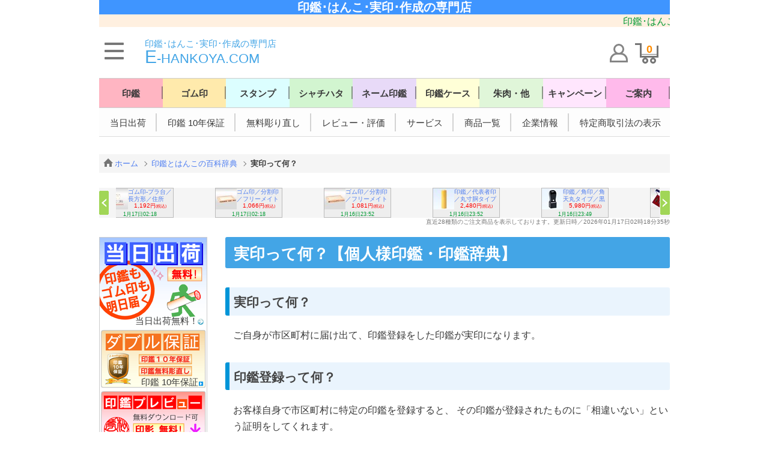

--- FILE ---
content_type: text/html; charset=UTF-8
request_url: https://www.e-hankoya.com/dictionary/dictionary-p-jituin.html
body_size: 12645
content:
<!doctype html>
<html lang="ja">
<head>
<meta charset="UTF-8">
<title>実印って何？｜印鑑辞典｜個人様印鑑 | 印鑑･はんこ･実印･作成の専門店・いいはんこやどっとこむ&reg;【公式】</title>
<meta name="keywords" content="個人様印鑑,印鑑辞典,実印って何,印鑑,実印,はんこ,通販,販売">
<meta name="description" content="実印って何のご案内です。印鑑に関する様々なお手続きなどをご説明しております。他にご不明点などございましたらお気軽にお問い合わせをいただきますようお願い申し上げます。親切丁寧に対応をさせていただきます。">
<meta name="robots" content="index,follow">
<meta content="width=device-width,user-scalable=yes" name="viewport">
<base href="https://www.e-hankoya.com/">
<link rel="shortcut icon" href="https://www.e-hankoya.com/images/favicon.ico">
<link rel="stylesheet" href="https://www.e-hankoya.com/sys/css/union.css?202201132" media="print" onload="this.media='all'">
<link rel="stylesheet" href="https://www.e-hankoya.com/sys/css/realtime.css" media="print" onload="this.media='all'">
<link rel="stylesheet" href="https://www.e-hankoya.com/_scripts/jcarousel/skins/eh/skin.css" media="print" onload="this.media='all'">
<script src="/sys/js/lib/jquery-1.5.1.min.js"></script>
<script src="/sys/js/lib/jquery.simplemodal.js" defer></script>
<script src="/sys/js/lib/jquery.smooth-scroll.js" defer></script>
<script src="/sys/js/common.js" defer></script>
<script src="/_scripts/jquery.jcarousel.js" defer></script>
<script src="/_scripts/common.js" defer></script>
<link rel="canonical" href="https://www.e-hankoya.com/dictionary/dictionary-p-jituin.html">
<script src="//statics.a8.net/a8sales/a8sales.js"></script>
</head>
<body>
<h1>印鑑･はんこ･実印･作成の専門店</h1>
<p><span>印鑑･はんこ･実印･作成の専門店です。実印、銀行印、認印の印鑑プレビューが購入前に何度も無料で見れる、通販ショップいいはんこやどっとこむ&reg;【公式】では、ハイクオリティーの印鑑製品を、スピード出荷でお届けいたします。税込み5000円以上で送料完全無料！全て税込み表示です！</span></p>
<div class="header">
  <div id="menu-trigger" class="icon-menu">
    <span></span>
  </div>
  <a href="https://www.e-hankoya.com">
    <p>印鑑･はんこ･実印･作成の専門店</p><p>E-HANKOYA.COM</p>
  </a>
  <a href="https://www.e-hankoya.com/sys/cart.php" title="ショッピングカートを見る。">
    <span>0</span>
  </a>
  <a href="https://www.e-hankoya.com/sys/member/top.php" title="ログインする。">
    <span></span>
  </a>
</div>
<!--<div class="emergency">
■サーバーメンテナンスのご案内でございます。<br>
いつもご利用いただき、誠にありがとうございます！<br>
2023年6月9日（金）15：00～17：00位までとなっております。<br>
サーバーメンテナンスにより、１時間から２時間程度、ご注文や、ご入力ができなくなってしまいます。<br>
ご迷惑をおかけしますが、何卒、ご理解とご協力をお願いいたします。<br>
</div>-->
<ul class="ul-navi">
<li><a href="./inkan/index.html">印鑑</a></li>
<li><a href="./rubber/index.html">ゴム印</a></li>
<li><a href="./stamp/index.html">スタンプ</a></li>
<li><a href="./shachihata/index.html">シャチハタ</a></li>
<li><a href="./name/index.html">ネーム印鑑</a></li>
<li><a href="./case-form/index.html">印鑑ケース</a></li>
<li><a href="./supply/index.html">朱肉・他</a></li>
<li><a href="./campaign/index.html">キャンペーン</a></li>
<li><a href="./service/shopping-g/index.html">ご案内</a></li>
</ul><!-- end ul-navi -->
<ul class="ul-navi-tree">
<li><a href="./service/i-express.html">当日出荷</a></li>
<li><a href="./service/i-warranty.html">印鑑&nbsp;10年保証</a></li>
<li><a href="./service/i-remake.html">無料彫り直し</a></li>
<li><a href="./review/index.html">レビュー・評価</a></li>
<li><a href="./service/index.html">サービス</a></li>
<li><a href="./special/index.html">商品一覧</a></li>
<li><a href="./info/index.html">企業情報</a></li>
<li><a href="./info/i-law.html">特定商取引法の表示</a></li>
<li><a href="./inkan-preview/index.html">印鑑プレビュー</a></li>
<li><a href="./service/i-contact.html">お問い合わせ</a></li>
<li><a href="./service/shopping-g/index.html">ショッピングガイド</a></li>
<li><a href="./qa/index.html">よくある質問</a></li>
<li><a href="./service/make/index.html">作成技術のご案内</a></li>
<li><a href="./dictionary/index.html">印鑑の百科辞典</a></li>
<li><a href="./service/i-inkanAtari.html">印鑑のアタリ選択</a></li>
<li><a href="./sitemap.html">サイトマップ</a></li>
</ul><!-- end ul-navi-tree -->
<ul class="path">
<li><a href="https://www.e-hankoya.com">ホーム</a></li>
<li><a href="./dictionary/index.html">印鑑とはんこの百科辞典</a></li>
<li><strong>実印って何？</strong></li>
</ul><!-- end path -->
<div class="realtime_carousel">
<ul id="realtime_carousel" class="jcarousel-skin-realtime">
		<li>
		<div class="rtCarouselItem">
			<div class="rtCarouselItemInside">
				<a href="https://www.e-hankoya.com/sys/item-detail.php?item=30000001" style="float:left" class="parentWindow">
					<img class="rtCarouselItemImage" src="https://www.e-hankoya.com/img/photo/35x35/30000001.jpg" alt="ゴム印-プラ台／長方形／住所印・社判／60×20mm（１～４行）" title="クリックいただくと【ゴム印-プラ台／長方形／住所印・社判／60×20mm（１～４行）】の商品詳細ページへ移動いたします。">
				</a>
				<a href="https://www.e-hankoya.com/sys/item-detail.php?item=30000001" class="parentWindow" title="1月17日02:18 にお買い上げいただきました、ゴム印-プラ台／長方形／住所印・社判／60×20mm（１～４行）の詳細をご覧いただくにはこちらをクリック下さいませ。">
					<span class="rtCarouselItemInsideP1">
					ゴム印-プラ台／長方形／住所印・社判／60×20mm（１～４行）
					</span>
					<span class="rtCarouselItemInsideP2">
					1,192<span class="rtCarouselItemPrice">円</span><span class="rtTax">(税込)</span>
					</span>
				</a>
			</div>
			<div class="rtCarouselTime">
				<p class="rtCarouselTimeInside">
				1月17日02:18 
				</p>
			</div>
		</div>
		</li>
		<li>
		<div class="rtCarouselItem">
			<div class="rtCarouselItemInside">
				<a href="https://www.e-hankoya.com/sys/item-detail.php?item=31010002" style="float:left" class="parentWindow">
					<img class="rtCarouselItemImage" src="https://www.e-hankoya.com/img/photo/35x35/31010002.jpg" alt="ゴム印／分割印／フリーメイトII／62mm×7mm／１枚" title="クリックいただくと【ゴム印／分割印／フリーメイトII／62mm×7mm／１枚】の商品詳細ページへ移動いたします。">
				</a>
				<a href="https://www.e-hankoya.com/sys/item-detail.php?item=31010002" class="parentWindow" title="1月17日02:18 にお買い上げいただきました、ゴム印／分割印／フリーメイトII／62mm×7mm／１枚の詳細をご覧いただくにはこちらをクリック下さいませ。">
					<span class="rtCarouselItemInsideP1">
					ゴム印／分割印／フリーメイトII／62mm×7mm／１枚
					</span>
					<span class="rtCarouselItemInsideP2">
					1,066<span class="rtCarouselItemPrice">円</span><span class="rtTax">(税込)</span>
					</span>
				</a>
			</div>
			<div class="rtCarouselTime">
				<p class="rtCarouselTimeInside">
				1月17日02:18 
				</p>
			</div>
		</div>
		</li>
		<li>
		<div class="rtCarouselItem">
			<div class="rtCarouselItemInside">
				<a href="https://www.e-hankoya.com/sys/item-detail.php?item=31010003" style="float:left" class="parentWindow">
					<img class="rtCarouselItemImage" src="https://www.e-hankoya.com/img/photo/35x35/31010003.jpg" alt="ゴム印／分割印／フリーメイトII／62mm×8.5mm／１枚" title="クリックいただくと【ゴム印／分割印／フリーメイトII／62mm×8.5mm／１枚】の商品詳細ページへ移動いたします。">
				</a>
				<a href="https://www.e-hankoya.com/sys/item-detail.php?item=31010003" class="parentWindow" title="1月16日23:52 にお買い上げいただきました、ゴム印／分割印／フリーメイトII／62mm×8.5mm／１枚の詳細をご覧いただくにはこちらをクリック下さいませ。">
					<span class="rtCarouselItemInsideP1">
					ゴム印／分割印／フリーメイトII／62mm×8.5mm／１枚
					</span>
					<span class="rtCarouselItemInsideP2">
					1,081<span class="rtCarouselItemPrice">円</span><span class="rtTax">(税込)</span>
					</span>
				</a>
			</div>
			<div class="rtCarouselTime">
				<p class="rtCarouselTimeInside">
				1月16日23:52 
				</p>
			</div>
		</div>
		</li>
		<li>
		<div class="rtCarouselItem">
			<div class="rtCarouselItemInside">
				<a href="https://www.e-hankoya.com/sys/item-detail.php?item=20000005" style="float:left" class="parentWindow">
					<img class="rtCarouselItemImage" src="https://www.e-hankoya.com/img/photo/35x35/20000005.jpg" alt="印鑑／代表者印／丸寸胴タイプ／上柘・アカネ／18mm／ケース別／熟練職人の手彫り仕上げ" title="クリックいただくと【印鑑／代表者印／丸寸胴タイプ／上柘・アカネ／18mm／ケース別／熟練職人の手彫り仕上げ】の商品詳細ページへ移動いたします。">
				</a>
				<a href="https://www.e-hankoya.com/sys/item-detail.php?item=20000005" class="parentWindow" title="1月16日23:52 にお買い上げいただきました、印鑑／代表者印／丸寸胴タイプ／上柘・アカネ／18mm／ケース別／熟練職人の手彫り仕上げの詳細をご覧いただくにはこちらをクリック下さいませ。">
					<span class="rtCarouselItemInsideP1">
					印鑑／代表者印／丸寸胴タイプ／上柘・アカネ／18mm／ケース別／熟練職人の手彫り仕上げ
					</span>
					<span class="rtCarouselItemInsideP2">
					2,480<span class="rtCarouselItemPrice">円</span><span class="rtTax">(税込)</span>
					</span>
				</a>
			</div>
			<div class="rtCarouselTime">
				<p class="rtCarouselTimeInside">
				1月16日23:52 
				</p>
			</div>
		</div>
		</li>
		<li>
		<div class="rtCarouselItem">
			<div class="rtCarouselItemInside">
				<a href="https://www.e-hankoya.com/sys/item-detail.php?item=22001062" style="float:left" class="parentWindow">
					<img class="rtCarouselItemImage" src="https://www.e-hankoya.com/img/photo/35x35/22001062.jpg" alt="印鑑／角印／角天丸タイプ／黒水牛／21mm／ケース別／熟練職人の手彫り仕上げ" title="クリックいただくと【印鑑／角印／角天丸タイプ／黒水牛／21mm／ケース別／熟練職人の手彫り仕上げ】の商品詳細ページへ移動いたします。">
				</a>
				<a href="https://www.e-hankoya.com/sys/item-detail.php?item=22001062" class="parentWindow" title="1月16日23:49 にお買い上げいただきました、印鑑／角印／角天丸タイプ／黒水牛／21mm／ケース別／熟練職人の手彫り仕上げの詳細をご覧いただくにはこちらをクリック下さいませ。">
					<span class="rtCarouselItemInsideP1">
					印鑑／角印／角天丸タイプ／黒水牛／21mm／ケース別／熟練職人の手彫り仕上げ
					</span>
					<span class="rtCarouselItemInsideP2">
					5,980<span class="rtCarouselItemPrice">円</span><span class="rtTax">(税込)</span>
					</span>
				</a>
			</div>
			<div class="rtCarouselTime">
				<p class="rtCarouselTimeInside">
				1月16日23:49 
				</p>
			</div>
		</div>
		</li>
		<li>
		<div class="rtCarouselItem">
			<div class="rtCarouselItemInside">
				<a href="https://www.e-hankoya.com/sys/item-detail.php?item=26050600" style="float:left" class="parentWindow">
					<img class="rtCarouselItemImage" src="https://www.e-hankoya.com/img/photo/35x35/26050600.jpg" alt="印鑑／法人設立 印鑑セット／黒水牛／３本セット(丸天丸・丸天丸・角天丸)+セットケース付／熟練職人の手彫り仕上げ" title="クリックいただくと【印鑑／法人設立 印鑑セット／黒水牛／３本セット(丸天丸・丸天丸・角天丸)+セットケース付／熟練職人の手彫り仕上げ】の商品詳細ページへ移動いたします。">
				</a>
				<a href="https://www.e-hankoya.com/sys/item-detail.php?item=26050600" class="parentWindow" title="1月16日23:49 にお買い上げいただきました、印鑑／法人設立 印鑑セット／黒水牛／３本セット(丸天丸・丸天丸・角天丸)+セットケース付／熟練職人の手彫り仕上げの詳細をご覧いただくにはこちらをクリック下さいませ。">
					<span class="rtCarouselItemInsideP1">
					印鑑／法人設立 印鑑セット／黒水牛／３本セット(丸天丸・丸天丸・角天丸)+セットケース付／熟練職人の手彫り仕上げ
					</span>
					<span class="rtCarouselItemInsideP2">
					18,330<span class="rtCarouselItemPrice">円</span><span class="rtTax">(税込)</span>
					</span>
				</a>
			</div>
			<div class="rtCarouselTime">
				<p class="rtCarouselTimeInside">
				1月16日23:49 
				</p>
			</div>
		</div>
		</li>
		<li>
		<div class="rtCarouselItem">
			<div class="rtCarouselItemInside">
				<a href="https://www.e-hankoya.com/sys/item-detail.php?item=10000063" style="float:left" class="parentWindow">
					<img class="rtCarouselItemImage" src="https://www.e-hankoya.com/img/photo/35x35/10000063.jpg" alt="印鑑／実印／黒水牛／15mm／ケース別／熟練職人の手彫り仕上げ" title="クリックいただくと【印鑑／実印／黒水牛／15mm／ケース別／熟練職人の手彫り仕上げ】の商品詳細ページへ移動いたします。">
				</a>
				<a href="https://www.e-hankoya.com/sys/item-detail.php?item=10000063" class="parentWindow" title="1月16日23:48 にお買い上げいただきました、印鑑／実印／黒水牛／15mm／ケース別／熟練職人の手彫り仕上げの詳細をご覧いただくにはこちらをクリック下さいませ。">
					<span class="rtCarouselItemInsideP1">
					印鑑／実印／黒水牛／15mm／ケース別／熟練職人の手彫り仕上げ
					</span>
					<span class="rtCarouselItemInsideP2">
					3,980<span class="rtCarouselItemPrice">円</span><span class="rtTax">(税込)</span>
					</span>
				</a>
			</div>
			<div class="rtCarouselTime">
				<p class="rtCarouselTimeInside">
				1月16日23:48 
				</p>
			</div>
		</div>
		</li>
		<li>
		<div class="rtCarouselItem">
			<div class="rtCarouselItemInside">
				<a href="https://www.e-hankoya.com/sys/item-detail.php?item=31010003" style="float:left" class="parentWindow">
					<img class="rtCarouselItemImage" src="https://www.e-hankoya.com/img/photo/35x35/31010003.jpg" alt="ゴム印／分割印／フリーメイトII／62mm×8.5mm／１枚" title="クリックいただくと【ゴム印／分割印／フリーメイトII／62mm×8.5mm／１枚】の商品詳細ページへ移動いたします。">
				</a>
				<a href="https://www.e-hankoya.com/sys/item-detail.php?item=31010003" class="parentWindow" title="1月16日23:48 にお買い上げいただきました、ゴム印／分割印／フリーメイトII／62mm×8.5mm／１枚の詳細をご覧いただくにはこちらをクリック下さいませ。">
					<span class="rtCarouselItemInsideP1">
					ゴム印／分割印／フリーメイトII／62mm×8.5mm／１枚
					</span>
					<span class="rtCarouselItemInsideP2">
					1,081<span class="rtCarouselItemPrice">円</span><span class="rtTax">(税込)</span>
					</span>
				</a>
			</div>
			<div class="rtCarouselTime">
				<p class="rtCarouselTimeInside">
				1月16日23:48 
				</p>
			</div>
		</div>
		</li>
		<li>
		<div class="rtCarouselItem">
			<div class="rtCarouselItemInside">
				<a href="https://www.e-hankoya.com/sys/item-detail.php?item=31010002" style="float:left" class="parentWindow">
					<img class="rtCarouselItemImage" src="https://www.e-hankoya.com/img/photo/35x35/31010002.jpg" alt="ゴム印／分割印／フリーメイトII／62mm×7mm／１枚" title="クリックいただくと【ゴム印／分割印／フリーメイトII／62mm×7mm／１枚】の商品詳細ページへ移動いたします。">
				</a>
				<a href="https://www.e-hankoya.com/sys/item-detail.php?item=31010002" class="parentWindow" title="1月16日23:21 にお買い上げいただきました、ゴム印／分割印／フリーメイトII／62mm×7mm／１枚の詳細をご覧いただくにはこちらをクリック下さいませ。">
					<span class="rtCarouselItemInsideP1">
					ゴム印／分割印／フリーメイトII／62mm×7mm／１枚
					</span>
					<span class="rtCarouselItemInsideP2">
					1,066<span class="rtCarouselItemPrice">円</span><span class="rtTax">(税込)</span>
					</span>
				</a>
			</div>
			<div class="rtCarouselTime">
				<p class="rtCarouselTimeInside">
				1月16日23:21 
				</p>
			</div>
		</div>
		</li>
		<li>
		<div class="rtCarouselItem">
			<div class="rtCarouselItemInside">
				<a href="https://www.e-hankoya.com/sys/item-detail.php?item=26050600" style="float:left" class="parentWindow">
					<img class="rtCarouselItemImage" src="https://www.e-hankoya.com/img/photo/35x35/26050600.jpg" alt="印鑑／法人設立 印鑑セット／黒水牛／３本セット(丸天丸・丸天丸・角天丸)+セットケース付／熟練職人の手彫り仕上げ" title="クリックいただくと【印鑑／法人設立 印鑑セット／黒水牛／３本セット(丸天丸・丸天丸・角天丸)+セットケース付／熟練職人の手彫り仕上げ】の商品詳細ページへ移動いたします。">
				</a>
				<a href="https://www.e-hankoya.com/sys/item-detail.php?item=26050600" class="parentWindow" title="1月16日23:21 にお買い上げいただきました、印鑑／法人設立 印鑑セット／黒水牛／３本セット(丸天丸・丸天丸・角天丸)+セットケース付／熟練職人の手彫り仕上げの詳細をご覧いただくにはこちらをクリック下さいませ。">
					<span class="rtCarouselItemInsideP1">
					印鑑／法人設立 印鑑セット／黒水牛／３本セット(丸天丸・丸天丸・角天丸)+セットケース付／熟練職人の手彫り仕上げ
					</span>
					<span class="rtCarouselItemInsideP2">
					18,330<span class="rtCarouselItemPrice">円</span><span class="rtTax">(税込)</span>
					</span>
				</a>
			</div>
			<div class="rtCarouselTime">
				<p class="rtCarouselTimeInside">
				1月16日23:21 
				</p>
			</div>
		</div>
		</li>
		<li>
		<div class="rtCarouselItem">
			<div class="rtCarouselItemInside">
				<a href="https://www.e-hankoya.com/sys/item-detail.php?item=10002005" style="float:left" class="parentWindow">
					<img class="rtCarouselItemImage" src="https://www.e-hankoya.com/img/photo/35x35/10002005.jpg" alt="チタン印鑑／実印／シルバーチタン／18mm／ケース別／熟練職人の作成印影" title="クリックいただくと【チタン印鑑／実印／シルバーチタン／18mm／ケース別／熟練職人の作成印影】の商品詳細ページへ移動いたします。">
				</a>
				<a href="https://www.e-hankoya.com/sys/item-detail.php?item=10002005" class="parentWindow" title="1月16日23:05 にお買い上げいただきました、チタン印鑑／実印／シルバーチタン／18mm／ケース別／熟練職人の作成印影の詳細をご覧いただくにはこちらをクリック下さいませ。">
					<span class="rtCarouselItemInsideP1">
					チタン印鑑／実印／シルバーチタン／18mm／ケース別／熟練職人の作成印影
					</span>
					<span class="rtCarouselItemInsideP2">
					4,590<span class="rtCarouselItemPrice">円</span><span class="rtTax">(税込)</span>
					</span>
				</a>
			</div>
			<div class="rtCarouselTime">
				<p class="rtCarouselTimeInside">
				1月16日23:05 
				</p>
			</div>
		</div>
		</li>
		<li>
		<div class="rtCarouselItem">
			<div class="rtCarouselItemInside">
				<a href="https://www.e-hankoya.com/sys/item-detail.php?item=40000002" style="float:left" class="parentWindow">
					<img class="rtCarouselItemImage" src="https://www.e-hankoya.com/img/photo/35x35/40000002.jpg" alt="印鑑ケース／牛もみ皮ケース／ブラック／16.5～18mm用(丸寸胴用)" title="クリックいただくと【印鑑ケース／牛もみ皮ケース／ブラック／16.5～18mm用(丸寸胴用)】の商品詳細ページへ移動いたします。">
				</a>
				<a href="https://www.e-hankoya.com/sys/item-detail.php?item=40000002" class="parentWindow" title="1月16日23:05 にお買い上げいただきました、印鑑ケース／牛もみ皮ケース／ブラック／16.5～18mm用(丸寸胴用)の詳細をご覧いただくにはこちらをクリック下さいませ。">
					<span class="rtCarouselItemInsideP1">
					印鑑ケース／牛もみ皮ケース／ブラック／16.5～18mm用(丸寸胴用)
					</span>
					<span class="rtCarouselItemInsideP2">
					1,480<span class="rtCarouselItemPrice">円</span><span class="rtTax">(税込)</span>
					</span>
				</a>
			</div>
			<div class="rtCarouselTime">
				<p class="rtCarouselTimeInside">
				1月16日23:05 
				</p>
			</div>
		</div>
		</li>
		<li>
		<div class="rtCarouselItem">
			<div class="rtCarouselItemInside">
				<a href="https://www.e-hankoya.com/sys/item-detail.php?item=20000065" style="float:left" class="parentWindow">
					<img class="rtCarouselItemImage" src="https://www.e-hankoya.com/img/photo/35x35/20000065.jpg" alt="印鑑／代表者印／丸寸胴タイプ／黒水牛／18mm／ケース別／熟練職人の手彫り仕上げ" title="クリックいただくと【印鑑／代表者印／丸寸胴タイプ／黒水牛／18mm／ケース別／熟練職人の手彫り仕上げ】の商品詳細ページへ移動いたします。">
				</a>
				<a href="https://www.e-hankoya.com/sys/item-detail.php?item=20000065" class="parentWindow" title="1月16日23:04 にお買い上げいただきました、印鑑／代表者印／丸寸胴タイプ／黒水牛／18mm／ケース別／熟練職人の手彫り仕上げの詳細をご覧いただくにはこちらをクリック下さいませ。">
					<span class="rtCarouselItemInsideP1">
					印鑑／代表者印／丸寸胴タイプ／黒水牛／18mm／ケース別／熟練職人の手彫り仕上げ
					</span>
					<span class="rtCarouselItemInsideP2">
					4,980<span class="rtCarouselItemPrice">円</span><span class="rtTax">(税込)</span>
					</span>
				</a>
			</div>
			<div class="rtCarouselTime">
				<p class="rtCarouselTimeInside">
				1月16日23:04 
				</p>
			</div>
		</div>
		</li>
		<li>
		<div class="rtCarouselItem">
			<div class="rtCarouselItemInside">
				<a href="https://www.e-hankoya.com/sys/item-detail.php?item=26050600" style="float:left" class="parentWindow">
					<img class="rtCarouselItemImage" src="https://www.e-hankoya.com/img/photo/35x35/26050600.jpg" alt="印鑑／法人設立 印鑑セット／黒水牛／３本セット(丸天丸・丸天丸・角天丸)+セットケース付／熟練職人の手彫り仕上げ" title="クリックいただくと【印鑑／法人設立 印鑑セット／黒水牛／３本セット(丸天丸・丸天丸・角天丸)+セットケース付／熟練職人の手彫り仕上げ】の商品詳細ページへ移動いたします。">
				</a>
				<a href="https://www.e-hankoya.com/sys/item-detail.php?item=26050600" class="parentWindow" title="1月16日23:04 にお買い上げいただきました、印鑑／法人設立 印鑑セット／黒水牛／３本セット(丸天丸・丸天丸・角天丸)+セットケース付／熟練職人の手彫り仕上げの詳細をご覧いただくにはこちらをクリック下さいませ。">
					<span class="rtCarouselItemInsideP1">
					印鑑／法人設立 印鑑セット／黒水牛／３本セット(丸天丸・丸天丸・角天丸)+セットケース付／熟練職人の手彫り仕上げ
					</span>
					<span class="rtCarouselItemInsideP2">
					18,330<span class="rtCarouselItemPrice">円</span><span class="rtTax">(税込)</span>
					</span>
				</a>
			</div>
			<div class="rtCarouselTime">
				<p class="rtCarouselTimeInside">
				1月16日23:04 
				</p>
			</div>
		</div>
		</li>
		<li>
		<div class="rtCarouselItem">
			<div class="rtCarouselItemInside">
				<a href="https://www.e-hankoya.com/sys/item-detail.php?item=11000062" style="float:left" class="parentWindow">
					<img class="rtCarouselItemImage" src="https://www.e-hankoya.com/img/photo/35x35/10000062.jpg" alt="印鑑／銀行印／黒水牛／13.5mm／ケース別／熟練職人の手彫り仕上げ" title="クリックいただくと【印鑑／銀行印／黒水牛／13.5mm／ケース別／熟練職人の手彫り仕上げ】の商品詳細ページへ移動いたします。">
				</a>
				<a href="https://www.e-hankoya.com/sys/item-detail.php?item=11000062" class="parentWindow" title="1月16日22:47 にお買い上げいただきました、印鑑／銀行印／黒水牛／13.5mm／ケース別／熟練職人の手彫り仕上げの詳細をご覧いただくにはこちらをクリック下さいませ。">
					<span class="rtCarouselItemInsideP1">
					印鑑／銀行印／黒水牛／13.5mm／ケース別／熟練職人の手彫り仕上げ
					</span>
					<span class="rtCarouselItemInsideP2">
					3,280<span class="rtCarouselItemPrice">円</span><span class="rtTax">(税込)</span>
					</span>
				</a>
			</div>
			<div class="rtCarouselTime">
				<p class="rtCarouselTimeInside">
				1月16日22:47 
				</p>
			</div>
		</div>
		</li>
		<li>
		<div class="rtCarouselItem">
			<div class="rtCarouselItemInside">
				<a href="https://www.e-hankoya.com/sys/item-detail.php?item=12000010" style="float:left" class="parentWindow">
					<img class="rtCarouselItemImage" src="https://www.e-hankoya.com/img/photo/35x35/10000010.jpg" alt="印鑑／認印／薩摩本柘・柘／10.5mm／ケース別／熟練職人の手彫り仕上げ" title="クリックいただくと【印鑑／認印／薩摩本柘・柘／10.5mm／ケース別／熟練職人の手彫り仕上げ】の商品詳細ページへ移動いたします。">
				</a>
				<a href="https://www.e-hankoya.com/sys/item-detail.php?item=12000010" class="parentWindow" title="1月16日22:47 にお買い上げいただきました、印鑑／認印／薩摩本柘・柘／10.5mm／ケース別／熟練職人の手彫り仕上げの詳細をご覧いただくにはこちらをクリック下さいませ。">
					<span class="rtCarouselItemInsideP1">
					印鑑／認印／薩摩本柘・柘／10.5mm／ケース別／熟練職人の手彫り仕上げ
					</span>
					<span class="rtCarouselItemInsideP2">
					1,480<span class="rtCarouselItemPrice">円</span><span class="rtTax">(税込)</span>
					</span>
				</a>
			</div>
			<div class="rtCarouselTime">
				<p class="rtCarouselTimeInside">
				1月16日22:47 
				</p>
			</div>
		</div>
		</li>
		<li>
		<div class="rtCarouselItem">
			<div class="rtCarouselItemInside">
				<a href="https://www.e-hankoya.com/sys/item-detail.php?item=10000063" style="float:left" class="parentWindow">
					<img class="rtCarouselItemImage" src="https://www.e-hankoya.com/img/photo/35x35/10000063.jpg" alt="印鑑／実印／黒水牛／15mm／ケース別／熟練職人の手彫り仕上げ" title="クリックいただくと【印鑑／実印／黒水牛／15mm／ケース別／熟練職人の手彫り仕上げ】の商品詳細ページへ移動いたします。">
				</a>
				<a href="https://www.e-hankoya.com/sys/item-detail.php?item=10000063" class="parentWindow" title="1月16日22:47 にお買い上げいただきました、印鑑／実印／黒水牛／15mm／ケース別／熟練職人の手彫り仕上げの詳細をご覧いただくにはこちらをクリック下さいませ。">
					<span class="rtCarouselItemInsideP1">
					印鑑／実印／黒水牛／15mm／ケース別／熟練職人の手彫り仕上げ
					</span>
					<span class="rtCarouselItemInsideP2">
					3,980<span class="rtCarouselItemPrice">円</span><span class="rtTax">(税込)</span>
					</span>
				</a>
			</div>
			<div class="rtCarouselTime">
				<p class="rtCarouselTimeInside">
				1月16日22:47 
				</p>
			</div>
		</div>
		</li>
		<li>
		<div class="rtCarouselItem">
			<div class="rtCarouselItemInside">
				<a href="https://www.e-hankoya.com/sys/item-detail.php?item=50050002" style="float:left" class="parentWindow">
					<img class="rtCarouselItemImage" src="https://www.e-hankoya.com/img/photo/35x35/50050002.jpg" alt="超納得キャンペーン-ゴム印-プラ台／長方形／住所印・社判／60mm（１～４行）" title="クリックいただくと【超納得キャンペーン-ゴム印-プラ台／長方形／住所印・社判／60mm（１～４行）】の商品詳細ページへ移動いたします。">
				</a>
				<a href="https://www.e-hankoya.com/sys/item-detail.php?item=50050002" class="parentWindow" title="1月16日22:44 にお買い上げいただきました、超納得キャンペーン-ゴム印-プラ台／長方形／住所印・社判／60mm（１～４行）の詳細をご覧いただくにはこちらをクリック下さいませ。">
					<span class="rtCarouselItemInsideP1">
					超納得キャンペーン-ゴム印-プラ台／長方形／住所印・社判／60mm（１～４行）
					</span>
					<span class="rtCarouselItemInsideP2">
					999<span class="rtCarouselItemPrice">円</span><span class="rtTax">(税込)</span>
					</span>
				</a>
			</div>
			<div class="rtCarouselTime">
				<p class="rtCarouselTimeInside">
				1月16日22:44 
				</p>
			</div>
		</div>
		</li>
		<li>
		<div class="rtCarouselItem">
			<div class="rtCarouselItemInside">
				<a href="https://www.e-hankoya.com/sys/item-detail.php?item=10000064" style="float:left" class="parentWindow">
					<img class="rtCarouselItemImage" src="https://www.e-hankoya.com/img/photo/35x35/10000064.jpg" alt="印鑑／実印／黒水牛／16.5mm／ケース別／熟練職人の手彫り仕上げ" title="クリックいただくと【印鑑／実印／黒水牛／16.5mm／ケース別／熟練職人の手彫り仕上げ】の商品詳細ページへ移動いたします。">
				</a>
				<a href="https://www.e-hankoya.com/sys/item-detail.php?item=10000064" class="parentWindow" title="1月16日22:44 にお買い上げいただきました、印鑑／実印／黒水牛／16.5mm／ケース別／熟練職人の手彫り仕上げの詳細をご覧いただくにはこちらをクリック下さいませ。">
					<span class="rtCarouselItemInsideP1">
					印鑑／実印／黒水牛／16.5mm／ケース別／熟練職人の手彫り仕上げ
					</span>
					<span class="rtCarouselItemInsideP2">
					4,580<span class="rtCarouselItemPrice">円</span><span class="rtTax">(税込)</span>
					</span>
				</a>
			</div>
			<div class="rtCarouselTime">
				<p class="rtCarouselTimeInside">
				1月16日22:44 
				</p>
			</div>
		</div>
		</li>
		<li>
		<div class="rtCarouselItem">
			<div class="rtCarouselItemInside">
				<a href="https://www.e-hankoya.com/sys/item-detail.php?item=10000064" style="float:left" class="parentWindow">
					<img class="rtCarouselItemImage" src="https://www.e-hankoya.com/img/photo/35x35/10000064.jpg" alt="印鑑／実印／黒水牛／16.5mm／ケース別／熟練職人の手彫り仕上げ" title="クリックいただくと【印鑑／実印／黒水牛／16.5mm／ケース別／熟練職人の手彫り仕上げ】の商品詳細ページへ移動いたします。">
				</a>
				<a href="https://www.e-hankoya.com/sys/item-detail.php?item=10000064" class="parentWindow" title="1月16日22:36 にお買い上げいただきました、印鑑／実印／黒水牛／16.5mm／ケース別／熟練職人の手彫り仕上げの詳細をご覧いただくにはこちらをクリック下さいませ。">
					<span class="rtCarouselItemInsideP1">
					印鑑／実印／黒水牛／16.5mm／ケース別／熟練職人の手彫り仕上げ
					</span>
					<span class="rtCarouselItemInsideP2">
					4,580<span class="rtCarouselItemPrice">円</span><span class="rtTax">(税込)</span>
					</span>
				</a>
			</div>
			<div class="rtCarouselTime">
				<p class="rtCarouselTimeInside">
				1月16日22:36 
				</p>
			</div>
		</div>
		</li>
		<li>
		<div class="rtCarouselItem">
			<div class="rtCarouselItemInside">
				<a href="https://www.e-hankoya.com/sys/item-detail.php?item=24150000" style="float:left" class="parentWindow">
					<img class="rtCarouselItemImage" src="https://www.e-hankoya.com/img/photo/35x35/24150000.jpg" alt="印鑑／法人設立 印鑑セット／上柘・アカネ／3本セット(丸天丸・丸天丸・角天丸)+皮袋付／熟練職人の手彫り仕上げ" title="クリックいただくと【印鑑／法人設立 印鑑セット／上柘・アカネ／3本セット(丸天丸・丸天丸・角天丸)+皮袋付／熟練職人の手彫り仕上げ】の商品詳細ページへ移動いたします。">
				</a>
				<a href="https://www.e-hankoya.com/sys/item-detail.php?item=24150000" class="parentWindow" title="1月16日22:36 にお買い上げいただきました、印鑑／法人設立 印鑑セット／上柘・アカネ／3本セット(丸天丸・丸天丸・角天丸)+皮袋付／熟練職人の手彫り仕上げの詳細をご覧いただくにはこちらをクリック下さいませ。">
					<span class="rtCarouselItemInsideP1">
					印鑑／法人設立 印鑑セット／上柘・アカネ／3本セット(丸天丸・丸天丸・角天丸)+皮袋付／熟練職人の手彫り仕上げ
					</span>
					<span class="rtCarouselItemInsideP2">
					9,130<span class="rtCarouselItemPrice">円</span><span class="rtTax">(税込)</span>
					</span>
				</a>
			</div>
			<div class="rtCarouselTime">
				<p class="rtCarouselTimeInside">
				1月16日22:36 
				</p>
			</div>
		</div>
		</li>
		<li>
		<div class="rtCarouselItem">
			<div class="rtCarouselItemInside">
				<a href="https://www.e-hankoya.com/sys/item-detail.php?item=26150000" style="float:left" class="parentWindow">
					<img class="rtCarouselItemImage" src="https://www.e-hankoya.com/img/photo/35x35/26150000.jpg" alt="印鑑／法人設立 印鑑セット／上柘・アカネ／３本セット(丸天丸・丸天丸・角天丸)+皮袋+セットケース付／熟練職人の手彫り仕上げ" title="クリックいただくと【印鑑／法人設立 印鑑セット／上柘・アカネ／３本セット(丸天丸・丸天丸・角天丸)+皮袋+セットケース付／熟練職人の手彫り仕上げ】の商品詳細ページへ移動いたします。">
				</a>
				<a href="https://www.e-hankoya.com/sys/item-detail.php?item=26150000" class="parentWindow" title="1月16日22:33 にお買い上げいただきました、印鑑／法人設立 印鑑セット／上柘・アカネ／３本セット(丸天丸・丸天丸・角天丸)+皮袋+セットケース付／熟練職人の手彫り仕上げの詳細をご覧いただくにはこちらをクリック下さいませ。">
					<span class="rtCarouselItemInsideP1">
					印鑑／法人設立 印鑑セット／上柘・アカネ／３本セット(丸天丸・丸天丸・角天丸)+皮袋+セットケース付／熟練職人の手彫り仕上げ
					</span>
					<span class="rtCarouselItemInsideP2">
					10,030<span class="rtCarouselItemPrice">円</span><span class="rtTax">(税込)</span>
					</span>
				</a>
			</div>
			<div class="rtCarouselTime">
				<p class="rtCarouselTimeInside">
				1月16日22:33 
				</p>
			</div>
		</div>
		</li>
		<li>
		<div class="rtCarouselItem">
			<div class="rtCarouselItemInside">
				<a href="https://www.e-hankoya.com/sys/item-detail.php?item=10000063" style="float:left" class="parentWindow">
					<img class="rtCarouselItemImage" src="https://www.e-hankoya.com/img/photo/35x35/10000063.jpg" alt="印鑑／実印／黒水牛／15mm／ケース別／熟練職人の手彫り仕上げ" title="クリックいただくと【印鑑／実印／黒水牛／15mm／ケース別／熟練職人の手彫り仕上げ】の商品詳細ページへ移動いたします。">
				</a>
				<a href="https://www.e-hankoya.com/sys/item-detail.php?item=10000063" class="parentWindow" title="1月16日22:33 にお買い上げいただきました、印鑑／実印／黒水牛／15mm／ケース別／熟練職人の手彫り仕上げの詳細をご覧いただくにはこちらをクリック下さいませ。">
					<span class="rtCarouselItemInsideP1">
					印鑑／実印／黒水牛／15mm／ケース別／熟練職人の手彫り仕上げ
					</span>
					<span class="rtCarouselItemInsideP2">
					3,980<span class="rtCarouselItemPrice">円</span><span class="rtTax">(税込)</span>
					</span>
				</a>
			</div>
			<div class="rtCarouselTime">
				<p class="rtCarouselTimeInside">
				1月16日22:33 
				</p>
			</div>
		</div>
		</li>
		<li>
		<div class="rtCarouselItem">
			<div class="rtCarouselItemInside">
				<a href="https://www.e-hankoya.com/sys/item-detail.php?item=10000062" style="float:left" class="parentWindow">
					<img class="rtCarouselItemImage" src="https://www.e-hankoya.com/img/photo/35x35/10000062.jpg" alt="印鑑／実印／黒水牛／13.5mm／ケース別／熟練職人の手彫り仕上げ" title="クリックいただくと【印鑑／実印／黒水牛／13.5mm／ケース別／熟練職人の手彫り仕上げ】の商品詳細ページへ移動いたします。">
				</a>
				<a href="https://www.e-hankoya.com/sys/item-detail.php?item=10000062" class="parentWindow" title="1月16日22:31 にお買い上げいただきました、印鑑／実印／黒水牛／13.5mm／ケース別／熟練職人の手彫り仕上げの詳細をご覧いただくにはこちらをクリック下さいませ。">
					<span class="rtCarouselItemInsideP1">
					印鑑／実印／黒水牛／13.5mm／ケース別／熟練職人の手彫り仕上げ
					</span>
					<span class="rtCarouselItemInsideP2">
					3,280<span class="rtCarouselItemPrice">円</span><span class="rtTax">(税込)</span>
					</span>
				</a>
			</div>
			<div class="rtCarouselTime">
				<p class="rtCarouselTimeInside">
				1月16日22:31 
				</p>
			</div>
		</div>
		</li>
		<li>
		<div class="rtCarouselItem">
			<div class="rtCarouselItemInside">
				<a href="https://www.e-hankoya.com/sys/item-detail.php?item=40000065" style="float:left" class="parentWindow">
					<img class="rtCarouselItemImage" src="https://www.e-hankoya.com/img/photo/35x35/40000065.jpg" alt="印鑑ケース／皮袋／黒／特大／丸寸胴～30mm／角寸胴～27mm／丸天丸～21mm／角天丸～27mm(複数形状用)" title="クリックいただくと【印鑑ケース／皮袋／黒／特大／丸寸胴～30mm／角寸胴～27mm／丸天丸～21mm／角天丸～27mm(複数形状用)】の商品詳細ページへ移動いたします。">
				</a>
				<a href="https://www.e-hankoya.com/sys/item-detail.php?item=40000065" class="parentWindow" title="1月16日22:15 にお買い上げいただきました、印鑑ケース／皮袋／黒／特大／丸寸胴～30mm／角寸胴～27mm／丸天丸～21mm／角天丸～27mm(複数形状用)の詳細をご覧いただくにはこちらをクリック下さいませ。">
					<span class="rtCarouselItemInsideP1">
					印鑑ケース／皮袋／黒／特大／丸寸胴～30mm／角寸胴～27mm／丸天丸～21mm／角天丸～27mm(複数形状用)
					</span>
					<span class="rtCarouselItemInsideP2">
					598<span class="rtCarouselItemPrice">円</span><span class="rtTax">(税込)</span>
					</span>
				</a>
			</div>
			<div class="rtCarouselTime">
				<p class="rtCarouselTimeInside">
				1月16日22:15 
				</p>
			</div>
		</div>
		</li>
		<li>
		<div class="rtCarouselItem">
			<div class="rtCarouselItemInside">
				<a href="https://www.e-hankoya.com/sys/item-detail.php?item=31010003" style="float:left" class="parentWindow">
					<img class="rtCarouselItemImage" src="https://www.e-hankoya.com/img/photo/35x35/31010003.jpg" alt="ゴム印／分割印／フリーメイトII／62mm×8.5mm／１枚" title="クリックいただくと【ゴム印／分割印／フリーメイトII／62mm×8.5mm／１枚】の商品詳細ページへ移動いたします。">
				</a>
				<a href="https://www.e-hankoya.com/sys/item-detail.php?item=31010003" class="parentWindow" title="1月16日22:15 にお買い上げいただきました、ゴム印／分割印／フリーメイトII／62mm×8.5mm／１枚の詳細をご覧いただくにはこちらをクリック下さいませ。">
					<span class="rtCarouselItemInsideP1">
					ゴム印／分割印／フリーメイトII／62mm×8.5mm／１枚
					</span>
					<span class="rtCarouselItemInsideP2">
					1,081<span class="rtCarouselItemPrice">円</span><span class="rtTax">(税込)</span>
					</span>
				</a>
			</div>
			<div class="rtCarouselTime">
				<p class="rtCarouselTimeInside">
				1月16日22:15 
				</p>
			</div>
		</div>
		</li>
		<li>
		<div class="rtCarouselItem">
			<div class="rtCarouselItemInside">
				<a href="https://www.e-hankoya.com/sys/item-detail.php?item=10000001" style="float:left" class="parentWindow">
					<img class="rtCarouselItemImage" src="https://www.e-hankoya.com/img/photo/35x35/10000001.jpg" alt="印鑑／実印／上柘・アカネ／12mm／ケース別／熟練職人の手彫り仕上げ" title="クリックいただくと【印鑑／実印／上柘・アカネ／12mm／ケース別／熟練職人の手彫り仕上げ】の商品詳細ページへ移動いたします。">
				</a>
				<a href="https://www.e-hankoya.com/sys/item-detail.php?item=10000001" class="parentWindow" title="1月16日22:00 にお買い上げいただきました、印鑑／実印／上柘・アカネ／12mm／ケース別／熟練職人の手彫り仕上げの詳細をご覧いただくにはこちらをクリック下さいませ。">
					<span class="rtCarouselItemInsideP1">
					印鑑／実印／上柘・アカネ／12mm／ケース別／熟練職人の手彫り仕上げ
					</span>
					<span class="rtCarouselItemInsideP2">
					1,480<span class="rtCarouselItemPrice">円</span><span class="rtTax">(税込)</span>
					</span>
				</a>
			</div>
			<div class="rtCarouselTime">
				<p class="rtCarouselTimeInside">
				1月16日22:00 
				</p>
			</div>
		</div>
		</li>
		<li>
		<div class="rtCarouselItem">
			<div class="rtCarouselItemInside">
				<a href="https://www.e-hankoya.com/sys/item-detail.php?item=40000065" style="float:left" class="parentWindow">
					<img class="rtCarouselItemImage" src="https://www.e-hankoya.com/img/photo/35x35/40000065.jpg" alt="印鑑ケース／皮袋／黒／特大／丸寸胴～30mm／角寸胴～27mm／丸天丸～21mm／角天丸～27mm(複数形状用)" title="クリックいただくと【印鑑ケース／皮袋／黒／特大／丸寸胴～30mm／角寸胴～27mm／丸天丸～21mm／角天丸～27mm(複数形状用)】の商品詳細ページへ移動いたします。">
				</a>
				<a href="https://www.e-hankoya.com/sys/item-detail.php?item=40000065" class="parentWindow" title="1月16日21:51 にお買い上げいただきました、印鑑ケース／皮袋／黒／特大／丸寸胴～30mm／角寸胴～27mm／丸天丸～21mm／角天丸～27mm(複数形状用)の詳細をご覧いただくにはこちらをクリック下さいませ。">
					<span class="rtCarouselItemInsideP1">
					印鑑ケース／皮袋／黒／特大／丸寸胴～30mm／角寸胴～27mm／丸天丸～21mm／角天丸～27mm(複数形状用)
					</span>
					<span class="rtCarouselItemInsideP2">
					598<span class="rtCarouselItemPrice">円</span><span class="rtTax">(税込)</span>
					</span>
				</a>
			</div>
			<div class="rtCarouselTime">
				<p class="rtCarouselTimeInside">
				1月16日21:51 
				</p>
			</div>
		</div>
		</li>
</ul>
</div>
<p class="upi">直近28種類のご注文商品を表示しております。更新日時／2026年01月17日02時18分35秒</p>
<!-- /Realtime Carousel -->
<div class="contents">

<h2 class="h2-info" id="header">実印って何？【個人様印鑑・印鑑辞典】</h2><!-- end h2-info -->

<h3 class="h3-info">実印って何？</h3><!-- end h3-info -->
<p><!-- h3-info-p -->
ご自身が市区町村に届け出て、印鑑登録をした印鑑が実印になります。
</p><!-- end h3-info-p -->

<h3 class="h3-info">印鑑登録って何？</h3><!-- end h3-info -->
<p><!-- h3-info-p -->
お客様自身で市区町村に特定の印鑑を登録すると、
その印鑑が登録されたものに「相違いない」という証明をしてくれます。<br>
この登録した印鑑を実印と呼びます。
</p><!-- end h3-info-p -->

<h3 class="h3-info">印鑑登録証明書（印鑑証明）って何？</h3><!-- end h3-info -->
<p><!-- h3-info-p -->
上記で申し上げた、市区町村に登録した印鑑と、その印鑑が登録されたものに
「相違いない」という証明書が印鑑登録証明書と言います。
</p><!-- end h3-info-p -->

<h3 class="h3-info">実印の形の問題はないの？</h3><!-- end h3-info -->
<p><!-- h3-info-p -->
印影（印鑑を押した時の字体）の形につきましては、丸でも四角でも楕円形でも問題ありません。<br>
※但し、彫ってある名前の周りに「枠（ふち）」がないと登録できません。
</p><!-- end h3-info-p -->

<h3 class="h3-info">実印の材質の問題はないの？</h3><!-- end h3-info -->
<p><!-- h3-info-p -->
ゴム印など変形しやすい材質は、登録できません。<br>
市町村によっては三文判は受け付けないところもあります。（例えばシャチハタ）
</p><!-- end h3-info-p -->

<h3 class="h3-info">実印のサイズの問題はないの？</h3><!-- end h3-info -->
<p><!-- h3-info-p -->
サイズに関しては「１辺が８㎜を超えて、２５㎜以下の正方形に収まる」サイズなら問題はありません。
</p><!-- end h3-info-p -->

<h3 class="h3-info">実印に登録できる文字は？</h3><!-- end h3-info -->
<p><!-- h3-info-p -->
住民基本台帳、外国人登録証原票に登録されている氏名、氏または名、<br>
もしくは氏名の一部を組み合わせたもので、外枠のあるものが登録できます。<br>
職業、資格、その他氏名以外のことが刻印されているもの、<br>
および外枠のないものは登録できません。
</p><!-- end h3-info-p -->

<h3 class="h3-info">実印は誰でも登録できるの？</h3><!-- end h3-info -->
<p><!-- h3-info-p -->
住民基本台帳に記録されている方<br>
外国人登録法により登録している外国人<br>
ただし、１５歳未満の方と成年被後見人はできません。<br>
※成年被後見人とは？<br>
成年後見制度（せいねんこうけんせいど）により、保護、支援されている方々です。<br>
成年後見制度とは、「痴呆性高齢者」、「知的障害者」、「精神障害者」など、<br>
判断能力の不十分な方々は、財産管理や身上監護「介護、施設への入退所などの生活について配慮すること」
についての契約や遺産分割などの法律行為を自分で行うことが困難であったり、<br>
悪徳商法などの被害にあう恐れがあります。<br>
このような判断能力の不十分な方々を保護し支援するのが、成年後見制度です。
</p><!-- end h3-info-p -->

<h3 class="h3-info">実印は何個まで登録できるの？</h3><!-- end h3-info -->
<p><!-- h3-info-p -->
１人１個までです。<br>
家族で共有はできません。
</p><!-- end h3-info-p -->

<h3 class="h3-info">印鑑証明書は何に使うの？</h3><!-- end h3-info -->
<p><!-- h3-info-p -->
主に自動車購入時や不動産購入時・法人設立時などに必要になります。
</p><!-- end h3-info-p -->

<h3 class="h3-info">実印の材質は何が良いの？</h3><!-- end h3-info -->
<p><!-- h3-info-p -->
実印はある意味、他人に対して自分の存在を証明できる印鑑です。<br>
自分自身の存在の証明として、一生にわたり使えるものが良いと思います。<br>
耐久性を考えますと、チタンなどが材質としては、耐久性、耐摩滅性、などがよいと思います。<br>
価格の事を考えなければ上記の素材がお勧めです。<br>
柘、本柘、水牛などの素材でも、それほど問題はございません。<br>
年齢を重ねると、より良いものが欲しくなってくる傾向があるようです。
</p><!-- end h3-info-p -->

<h3 class="h3-info">実印にステイタスは？</h3><!-- end h3-info -->
<p><!-- h3-info-p -->
家、車、貴金属、ブランド物などと同様、ただの印鑑ですがその人の判断材料にされる場合もあるようです。
</p><!-- end h3-info-p -->

<h3 class="h3-info">その他のご注意点</h3><!-- end h3-info -->
<p><!-- h3-info-p -->
実印を印鑑登録する際に、市区町村の条例でフルネームでないと登録できないと言うのも例外的にあります。
詳しくは各市区町村にお問い合わせ下さい。
せっかく作ったのに登録できないのでは意味がないですから・・
</p><!-- end h3-info-p -->

<h3 class="h3-info">取り扱いには特にご注意くださいませ</h3><!-- end h3-info -->
<p><!-- h3-info-p -->
実印と印鑑証明書は様々な契約に使用できますので、悪用されると大変な事になります。<br>
保管には細心の注意を払い、くれぐれもご注意してください。
</p><!-- end h3-info-p -->

<h2 class="h2-kanren" id="kanren">印鑑とはんこの百科辞典<span>（関連ページ）</span></h2><!-- end h2-kanren -->
<div>
  <p>印鑑全般のご案内</p><!-- end kanren p -->
  <ul class="ul-kanren">
    <li><a href="./dictionary/i-dic-c-inkan.html">印鑑</a></li>
    <li><a href="./dictionary/i-dic-c-inkan-touroku.html">印鑑 登録</a></li>
    <li><a href="./dictionary/i-dic-c-inkan-tourokutoha.html">印鑑登録とは</a></li>
    <li><a href="./dictionary/i-dic-c-hanko.html">はんこ</a></li>
    <li><a href="./dictionary/i-dic-c-inkan-toha.html">印鑑とは</a></li>
    <li><a href="./dictionary/i-dic-c-inkan-sort.html">印鑑 種類</a></li>
    <li><a href="./dictionary/i-dic-c-inkan-sakusei.html">印鑑 作成</a></li>
    <li><a href="./dictionary/i-dic-c-inkan-corp.html">印鑑 会社</a></li>
    <li><a href="./dictionary/i-dic-c-inkan-present.html">印鑑 プレゼント</a></li>
    <li><a href="./dictionary/i-dic-c-inkan-woman.html">印鑑 女性</a></li>
  </ul>
  <p>個人様印鑑あれこれ編</p><!-- end kanren p -->
  <ul class="ul-kanren">
    <li><a href="./dictionary/dictionary-p-jituin.html">実印って何？</a></li>
    <li><a href="./dictionary/dictionary-p-ginkouin.html">銀行印って何？</a></li>
    <li><a href="./dictionary/dictionary-p-mitomein.html">認印って何？</a></li>
    <li><a href="./dictionary/dictionary-p-security.html">印鑑の安全管理方法</a></li>
    <li><a href="./dictionary/dictionary-p-douitu.html">同一印を作られる心配</a></li>
    <li><a href="./dictionary/dictionary-p-trouble.html">トラブル防止マニュアル</a></li>
    <li><a href="./dictionary/dictionary-p-event.html">お祝い行事一覧</a></li>
  </ul>
  <p>個人様印鑑お役所手続き編</p><!-- end kanren p -->
  <ul class="ul-kanren">
    <li><a href="./dictionary/dictionary-p-regist.html">実印の登録</a></li>
    <li><a href="./dictionary/dictionary-p-change.html">実印の変更</a></li>
    <li><a href="./dictionary/dictionary-p-moving.html">お引越しの場合</a></li>
    <li><a href="./dictionary/dictionary-p-register.html">住民票の取り方</a></li>
    <li><a href="./dictionary/dictionary-p-marriage.html">ご結婚する時</a></li>
    <li><a href="./dictionary/dictionary-p-birth.html">ご出産の届け出</a></li>
  </ul>
  <p>法人様印鑑あれこれ編</p><!-- end kanren p -->
  <ul class="ul-kanren">
    <li><a href="./dictionary/dictionary-c-resemble.html">類似商号無料再彫刻</a></li>
    <li><a href="./dictionary/dictionary-c-regist.html">登記に必要な印鑑</a></li>
    <li><a href="./dictionary/dictionary-c-handling.html">取り扱いのご注意！</a></li>
    <li><a href="./dictionary/dictionary-c-chubun.html">中文</a></li>
    <li><a href="./dictionary/dictionary-c-size.html">サイズ</a></li>
    <li><a href="./dictionary/dictionary-c-tenmaru-zundou.html">天丸・寸胴</a></li>
  </ul><!-- end ul-kanren -->
</div><!-- end div kanren -->

</div><!-- end contents -->
<div class="side-menu">

  <div>

    <a href="./service/i-express.html">
      <img src="./img/common/banner/sideMenuAsutodoku.gif" width="178" height="150" alt="当日出荷無料！／バナー">
      <p>
      当日出荷無料！
      </p>
    </a>

    <a href="./service/i-warranty.html">
      <img src="./img/common/banner/sideMenuDouble.gif" width="178" height="100" alt="印鑑&nbsp;10年保証／バナー">
      <p>
      印鑑&nbsp;10年保証
      </p>
    </a>

    <a href="./inkan-preview/index.html">
      <img src="./img/common/banner/sideMenuInkanPre.gif" width="178" height="100" alt="印鑑プレビュー&reg;／バナー">
      <p>
      印鑑プレビュー&reg;
      </p>
    </a>

    <a href="./review/index.html" class="side-review">
      <span>
        31,946        <span>
        件
        </span>
      </span>
      <span>
        2026年
        01月
        17日更新
      </span>
    </a>

  </div>

  <div>
    <h4>個人様向けの印鑑</h4>
    <ul>
      <li><a href="./inkan/p-jituin/index.html">実印</a></li>
      <li><a href="./inkan/p-ginkouin/index.html">銀行印</a></li>
      <li><a href="./inkan/p-mitomein/index.html">認印</a></li>
      <li><a href="./inkan/p-set/index.html">印鑑セット</a></li>
      <li><a href="./inkan/kawaii/index.html">かわいい印鑑</a></li>
      <li><a href="./inkan/p-mitomein/ma/index.html">認印・機械彫り</a></li>
      <li><a href="./name/index.html">ネーム印鑑</a></li>
      <li><a href="./case-form/index.html">印鑑ケース</a></li>
      <li><a href="./supply/index.html">朱肉他</a></li>
      <li><a href="./campaign/index.html">キャンペーン</a></li>
      <li><a href="./inkan-preview/index.html">印鑑プレビュー&reg;</a></li>
      <li><a href="./qa/i-qa-inkan-personal.html">Ｑ&amp;Ａ【個人様用】</a></li>
    </ul>
  </div>

  <div>
    <h4>法人様向けの印鑑</h4>
    <ul>
      <li><a href="./inkan/c-daihyousyain/index.html">代表者印</a></li>
      <li><a href="./inkan/c-ginkouin/index.html">法人銀行印</a></li>
      <li><a href="./inkan/c-kakuin/index.html">角印</a></li>
      <li><a href="./inkan/c-set/index.html">法人&nbsp;印鑑セット</a></li>
      <li><a href="./case-form/index.html">印鑑ケース</a></li>
      <li><a href="./supply/index.html">朱肉他</a></li>
      <li><a href="./campaign/index.html">キャンペーン</a></li>
      <li><a href="./qa/i-qa-inkan-corporate.html">Ｑ&amp;Ａ【法人様用】</a></li>
    </ul>
  </div>

  <div>
    <h4>ゴム印</h4>
    <ul>
      <li><a href="./rubber/c-rubberStamp-separate-freeMate2.html">フリーメイト２</a></li>
      <li><a href="./rubber/c-rubberStamp-separate-addMark2.html">アドレスマーク２</a></li>
      <li><a href="./rubber/c-rubberStamp-plastic.html">社判・プラ台</a></li>
      <li><a href="./rubber/c-rubberStamp-addEcowood.html">社判・エコウッド</a></li>
      <li><a href="./rubber/c-rubberStamp-keichouStamp.html">のし袋印</a></li>
      <li><a href="./rubber/c-rubberStamp-woodMate.html">角印・ウッドメイト</a></li>
      <li><a href="./rubber/c-rubberStamp-tKaku.html">角印・Ｔ角ホルダー</a></li>
      <li><a href="./rubber/c-rubberStamp-shDate.html">日付印・シャチハタ</a></li>
      <li><a href="./rubber/c-rubberStamp-sanbyDate.html">日付印・サンビー</a></li>
      <li><a href="./rubber/c-rubberStamp-oneLine.html">一行印</a></li>
      <li><a href="./rubber/c-rubberStamp-onamaestamp.html">らくらくお名前スタンプ</a></li>
      <li><a href="./rubber/c-rubberStamp-topstar-square.html">プラ台・正方形</a></li>
      <li><a href="./rubber/c-rubberStamp-topstar-circle.html">プラ台・円形</a></li>
      <li><a href="./rubber/c-rubberStamp-topstar-oval.html">プラ台・楕円形</a></li>
      <li><a href="./qa/i-qa-inkan-rubber.html">Ｑ&amp;Ａ【ゴム印】</a></li>
    </ul>
  </div>

  <div>
    <h4>スタンプ</h4>
    <ul>
      <li><a href="./stamp/c-stamp-brother-rectangle.html">住所印【ブラザー製】</a></li>
      <li><a href="./stamp/c-stampKakuin.html">角印【ブラザー製】</a></li>
      <li><a href="./stamp/c-stampDaihyouin.html">代表者印【ブラザー製】</a></li>
      <li><a href="./qa/i-qa-inkan-stamp.html">Ｑ&amp;Ａ【スタンプ】</a></li>
    </ul>
  </div>

  <div>
    <h4>ネーム印鑑</h4>
    <ul>
      <li><a href="./name/brother-name-standard.html">スタンダード/ブラザー</a></li>
      <li><a href="./name/brother-name-6.html">訂正印/ブラザー</a></li>
      <li><a href="./name/sanby-name-c9.html">クイックＣ９/サンビー</a></li>
      <li><a href="./name/sanby-name-10.html">クイック10/サンビー</a></li>
      <li><a href="./name/sanby-name-12.html">クイック12/サンビー</a></li>
      <li><a href="./name/sanby-name-kitty.html">リップネームキティ</a></li>
      <li><a href="./name/sanby-name-6.html">クイックシリーズ/サンビー</a></li>
      <li><a href="./name/sanby-name-cp9.html">クイックCP9/サンビー</a></li>
      <li><a href="./name/sanby-name-c9-huta.html">フタんぴーず/サンビー</a></li>
      <li><a href="./shachihata/sh-in-name-6.html">ネーム6/シャチハタ</a></li>
      <li><a href="./shachihata/sh-in-name-8.html">ブラック8/シャチハタ</a></li>
      <li><a href="./shachihata/sh-in-name-9.html">ネーム９/シャチハタ</a></li>
      <li><a href="./shachihata/sh-in-name-11.html">ブラック11/シャチハタ</a></li>
      <li><a href="./shachihata/sh-in-name-stand.html">スタンディングネーム</a></li>
      <li><a href="./shachihata/sh-in-name-Puchiname.html">プチネーム/シャチハタ</a></li>
    </ul>
  </div>

  <div>
    <h4>シャチハタ</h4>
    <ul>
      <li><a href="./shachihata/sh-in-name-6.html">ネーム6</a></li>
      <li><a href="./shachihata/sh-in-name-8.html">ブラック8</a></li>
      <li><a href="./shachihata/sh-in-name-9.html">ネーム９</a></li>
      <li><a href="./shachihata/sh-in-name-11.html">ブラック11</a></li>
      <li><a href="./shachihata/sh-in-name-stand.html">スタンディングネーム</a></li>
      <li><a href="./shachihata/sh-in-name-Puchiname.html">プチネーム</a></li>
      <li><a href="./shachihata/sh-in-business-sokutatu.html">速達用</a></li>
      <li><a href="./shachihata/sh-in-business-zoutou.html">贈答用</a></li>
      <li><a href="./shachihata/sh-in-business-g.html">ビジネスＧ型／9.5x9.5mm</a></li>
      <li><a href="./shachihata/sh-in-business-yuubinjimuyou.html">郵便事務用／25x25mm</a></li>
      <li><a href="./shachihata/sh-in-business-hifukusyaA.html">ビジネス用非複写タイプA型／13x27mm</a></li>
      <li><a href="./shachihata/sh-in-business-hifukusyaB.html">ビジネス用非複写タイプB型／13x42mm</a></li>
      <li><a href="./shachihata/sh-in-business-hifukusyaE.html">ビジネス用非複写タイプE型／16x16mm</a></li>
      <li><a href="./shachihata/sh-in-business-boki.html">ビジネス用簿記スタンパー</a></li>
      <li><a href="./shachihata/sh-in-kaitenGomu-01.html">回転ゴム印／欧文日付</a></li>
      <li><a href="./shachihata/sh-in-kaitenGomu-02.html">回転ゴム印／欧文トビ日付</a></li>
      <li><a href="./shachihata/sh-in-kaitenGomu-04.html">回転ゴム印／欧文４連</a></li>
      <li><a href="./shachihata/sh-in-kaitenGomu-05.html">回転ゴム印／欧文６連</a></li>
      <li><a href="./shachihata/sh-in-kaitenGomu-06.html">回転ゴム印／欧文８連</a></li>
      <li><a href="./shachihata/sh-in-kaitenGomu-07.html">回転ゴム印／西暦日付</a></li>
      <li><a href="./shachihata/sh-in-kaitenGomu-09.html">回転ゴム印／欧文６連メートル入</a></li>
      <li><a href="./shachihata/sh-in-kaku-pockt1351mo.html">ポケット用１３５１号</a></li>
    </ul>
  </div>

  <div>
    <h4>印鑑ケース・朱肉</h4>
    <ul>
      <li><a href="./case-form/index.html">印鑑ケース</a></li>
      <li><a href="./supply/o-supply-syuniku.html">朱肉</a></li>
      <li><a href="./supply/o-supply-mat.html">捺印マット</a></li>
      <li><a href="./supply/o-supply-stamp.html">スタンプ台</a></li>
      <li><a href="./supply/o-supply-syunikustamp.html">朱肉＋スタンプ台</a></li>
      <li><a href="./supply/o-supply-tsukineko-versacraft.html">ツキネコバーサクラフト</a></li>
      <li><a href="./supply/o-supply-tsukineko-StazOn.html">ツキネコステイズオン</a></li>
      <li><a href="./supply/o-supply-useful.html">便利グッズ</a></li>
      <li><a href="./supply/o-supply-brother.html">ブラザー補充インク</a></li>
      <li><a href="./supply/o-supply-shiny.html">シャイニー補充インク</a></li>
      <li><a href="./supply/o-supply-sanby.html">サンビー補充インク</a></li>
      <li><a href="./supply/o-supply-shachihata.html">シャチハタ補充インク</a></li>
      <li><a href="./supply/o-supply-kyuyokeisan.html">給与計算ソフト</a></li>
    </ul>
  </div>

  <div>
    <h4>無料サービス</h4>
    <ul>
      <li><a href="./service/i-express.html">当日出荷サービス</a></li>
      <li><a href="./service/i-warranty.html">印鑑&nbsp;10年保証</a></li>
      <li><a href="./service/i-remake.html">印鑑無料彫り直し</a></li>
    </ul>
  </div>

  <div>
    <h4>お買い物に関して</h4>
    <ul>
      <li><a href="./service/shopping-g/index.html">ショッピングガイド</a></li>
      <li><a href="./qa/index.html">よくある質問【Ｑ&Ａ】</a></li>
      <li><a href="./info/i-law.html">特定商取引法の表示</a></li>
      <li><a href="./review/index.html">レビュー・評価</a></li>
      <li><a href="./service/i-contact.html">お問い合わせ</a></li>
    </ul>
  </div>

  <div>
    <h4>ご案内</h4>
    <ul>
      <li><a href="./info/i-company-profile.html">会社概要</a></li>
      <li><a href="./service/make/index.html">作成技術のご案内</a></li>
      <li><a href="./dictionary/index.html">印鑑の百科辞典</a></li>
      <li><a href="./info/i-no1.html">安心ショップにお任せ</a></li>
      <li><a href="./info/i-wholesale.html">安心品質・問屋価格</a></li>
      <li><a href="./info/i-agreement.html">ご利用規約に関して</a></li>
      <li><a href="./info/i-privacy-policy.html">個人情報保護方針</a></li>
      <li><a href="./info/i-publishing.html">取材・掲載関連</a></li>
    </ul>
  </div>

  <div>
    <h5>営業日カレンダー</h5>
    <div class="calendar-kongetu">
      <table class="calendar">
<tr class="row1"><td colspan="7">2025年12月</td></tr>
<tr class="row2"><td class="sunday">日</td><td>月</td><td>火</td><td>水</td><td>木</td><td>金</td><td class="saturday">土</td></tr><tr class="row3"><td class="workday">&nbsp;</td><td class="workday" title="「先負」">1</td><td class="workday" title="「仏滅」">2</td><td class="workday" title="「大安」">3</td><td class="workday" title="「赤口」">4</td><td class="workday" title="「先勝」">5</td><td class="holiday" title="「友引」">6</td></tr>
<tr class="row3"><td class="holiday" title="「先負」">7</td><td class="workday" title="「仏滅」">8</td><td class="workday" title="「大安」">9</td><td class="workday" title="「赤口」">10</td><td class="workday" title="「先勝」">11</td><td class="workday" title="「友引」">12</td><td class="holiday" title="「先負」">13</td></tr>
<tr class="row3"><td class="holiday" title="「仏滅」">14</td><td class="workday" title="「大安」">15</td><td class="workday" title="「赤口」">16</td><td class="workday" title="「先勝」">17</td><td class="workday" title="「友引」">18</td><td class="workday" title="「先負」">19</td><td class="holiday" title="「大安」">20</td></tr>
<tr class="row3"><td class="holiday" title="「赤口」">21</td><td class="workday" title="「先勝」">22</td><td class="workday" title="「友引」">23</td><td class="workday" title="「先負」">24</td><td class="workday" title="「仏滅」">25</td><td class="workday" title="「大安」">26</td><td class="holiday" title="「赤口」">27</td></tr>
<tr class="row3"><td class="holiday" title="「先勝」">28</td><td class="holiday" title="「友引」">29</td><td class="holiday" title="「先負」">30</td><td class="holiday" title="「仏滅」">31</td><td class="workday">&nbsp;</td><td class="workday">&nbsp;</td><td class="workday">&nbsp;</td></tr>
<tr class="row3"><td class="workday">&nbsp;</td><td class="workday">&nbsp;</td><td class="workday">&nbsp;</td><td class="workday">&nbsp;</td><td class="workday">&nbsp;</td><td class="workday">&nbsp;</td><td class="workday">&nbsp;</td></tr>
</table>
    </div>
    <div class="calendar-yokugetu">
      <table class="calendar">
<tr class="row1"><td colspan="7">2026年1月</td></tr>
<tr class="row2"><td class="sunday">日</td><td>月</td><td>火</td><td>水</td><td>木</td><td>金</td><td class="saturday">土</td></tr><tr class="row3"><td class="workday">&nbsp;</td><td class="workday">&nbsp;</td><td class="workday">&nbsp;</td><td class="workday">&nbsp;</td><td class="holiday" title="「大安」祝日・元日">1</td><td class="holiday" title="「赤口」">2</td><td class="holiday" title="「先勝」">3</td></tr>
<tr class="row3"><td class="holiday" title="「友引」">4</td><td class="holiday" title="「先負」">5</td><td class="workday" title="「仏滅」">6</td><td class="workday" title="「大安」">7</td><td class="workday" title="「赤口」">8</td><td class="workday" title="「先勝」">9</td><td class="holiday" title="「友引」">10</td></tr>
<tr class="row3"><td class="holiday" title="「先負」">11</td><td class="holiday" title="「仏滅」祝日・成人の日">12</td><td class="workday" title="「大安」">13</td><td class="workday" title="「赤口」">14</td><td class="workday" title="「先勝」">15</td><td class="workday" title="「友引」">16</td><td class="holiday" title="「先負」">17</td></tr>
<tr class="row3"><td class="holiday" title="「仏滅」">18</td><td class="workday" title="「赤口」">19</td><td class="workday" title="「先勝」">20</td><td class="workday" title="「友引」">21</td><td class="workday" title="「先負」">22</td><td class="workday" title="「仏滅」">23</td><td class="holiday" title="「大安」">24</td></tr>
<tr class="row3"><td class="holiday" title="「赤口」">25</td><td class="workday" title="「先勝」">26</td><td class="workday" title="「友引」">27</td><td class="workday" title="「先負」">28</td><td class="workday" title="「仏滅」">29</td><td class="workday" title="「大安」">30</td><td class="holiday" title="「赤口」">31</td></tr>
<tr class="row3"><td class="workday">&nbsp;</td><td class="workday">&nbsp;</td><td class="workday">&nbsp;</td><td class="workday">&nbsp;</td><td class="workday">&nbsp;</td><td class="workday">&nbsp;</td><td class="workday">&nbsp;</td></tr>
</table>
    </div>
    <div class="calendar-info">
      定休日／
      <span>■</span>
      色<br>電話受付時間<br>
      平日11～12時／13～14時    </div>

    <h5>セキュリティー</h5>
    <p>
    当サイトは、通信の暗号化のため、SSLを導入しております。
    </p>

    <h5>事業者番号</h5>
    <p>
    経済産業省番号<br>T-3-13-30007<br>A-255<br>特許庁商標登録<br>第4977122号<br>第4974776号
    </p>

    <h5>楽天市場に出店中！</h5>
    <div>
      <a href="https://www.rakuten.ne.jp/gold/e-hankoya/" rel="nofollow" onclick="window.open(this.href);return false;">
        <img src="./img/rakurten12050.gif" width="120" height="39" alt="印鑑・実印・はんこ・通販ショップ・いいはんこやどっとこむ・楽天市場店">
      </a>
    </div>

    <h5>ヤフーショッピング</h5>
    <div>
      <a href="https://store.shopping.yahoo.co.jp/e-hankoya/" rel="nofollow" onclick="window.open(this.href);return false;">
        <img src="./img/YahooStore.gif" width="120" height="29" alt="印鑑・実印・はんこ・通販ショップ・いいはんこやどっとこむ・Yahooショッピング店">
      </a>
      <br>
      出店中！
    </div>

    <h5>アドレスの保存</h5>
    <a href="javascript:void(0);" class="btn-side" style="margin:10px 0px 10px 13px" title="【お気に入りにご追加】できます。" onclick="addFavorite();">
    お気に入りに追加する
    </a>
    <a href="mailto:?subject=E-HANKOYA.COM&amp;body=https://www.e-hankoya.com/" class="btn-side" style="margin:10px 0px 10px 13px" title="【アドレス送信】できます。">
    アドレスを送信する
    </a>

  </div>

</div>



<script>
  function addFavorite(){
    var ie = '0';
    if(ie == '1'){
      window.external.AddFavorite('https://www.e-hankoya.com/','いいはんこやどっとこむ　印鑑・実印の専門店');
    }
    else{
      alert("お使いのブラウザでは、こちらのお気に入り登録機能をご利用になることはできません。\n大変お手数ですが、ブラウザ独自のブックマーク機能でお気に入りにご登録されますようよろしくお願いいたします。");
    }
  }
</script>
<!-- サイドバーログイン情報 -->
<div id="side-bar-header">
  <div>
    毎度ありがとうございます。<br>
    
  </div>
  <ul>
          <li><a href="https://www.e-hankoya.com/sys/login.php" class="diLoginLink" title="ログインはこちらをクリック下さい。">ログイン</a></li>
          <li><a href="https://www.e-hankoya.com/sys/member/top.php" class="diLoginLink" title="こちらをクリックいただくと、&#13;&#10;会員様専用ページへ移動いたします。">アカウント</a></li>
  </ul>
  <div>
    <p>
      <a href="https://www.e-hankoya.com">
      印鑑･はんこ･実印･作成の専門店<br>ホーム&nbsp;へ
      </a>
    </p>
  </div>
</div>

<div class="slide-bar-menu" id="navMenuSp0">
  <span>アイテムを探す</span>
  <ul>
    <li onclick="navMenuSpOpen(1)">実印・銀行印・認印</li>
    <li onclick="navMenuSpOpen(2)">代表者印・法人銀行印・角印</li>
    <li onclick="navMenuSpOpen(3)">ゴム印</li>
    <li onclick="navMenuSpOpen(4)">スタンプ</li>
    <li onclick="navMenuSpOpen(5)">ネーム印鑑</li>
    <li onclick="navMenuSpOpen(6)">シャチハタ</li>
    <li onclick="navMenuSpOpen(7)">印鑑ケース・朱肉</li>
    <li onclick="navMenuSpOpen(8)">無料サービス</li>
    <li onclick="navMenuSpOpen(9)">お買い物に関して</li>
    <li onclick="navMenuSpOpen(10)">ご案内</li>
    <li><a href="https://www.e-hankoya.com/">トップページ</a></li>
  </ul>
</div>
<!-- 個人向け印鑑 -->
<div class="slide-bar-menu" id="navMenuSp1">
  <ul>
    <li class="main-menu" onclick="navMenuSpOpen(0)">メインメニュー</li>
    <li><a href="./inkan/p-jituin/index.html">実印</a></li>
    <li><a href="./inkan/p-ginkouin/index.html">銀行印</a></li>
    <li><a href="./inkan/p-mitomein/index.html">認印</a></li>
    <li><a href="./inkan/p-set/index.html">印鑑セット</a></li>
    <li><a href="./inkan/kawaii/index.html">かわいい印鑑</a></li>
    <li><a href="./inkan/p-mitomein/ma/index.html">認印・機械彫り</a></li>
    <li><a href="./name/index.html">ネーム印鑑</a></li>
    <li><a href="./case-form/index.html">印鑑ケース</a></li>
    <li><a href="./supply/index.html">朱肉他</a></li>
    <li><a href="./campaign/index.html">キャンペーン</a></li>
    <li><a href="./inkan-preview/index.html">印鑑プレビュー&reg;</a></li>
    <li><a href="./qa/i-qa-inkan-personal.html">Ｑ&amp;Ａ【個人様用】</a></li>
  </ul>
</div>
<!-- 法人向け印鑑 -->
<div class="slide-bar-menu" id="navMenuSp2">
  <ul>
    <li class="main-menu" onclick="navMenuSpOpen(0)">メインメニュー</li>
    <li><a href="./inkan/c-daihyousyain/index.html">代表者印</a></li>
    <li><a href="./inkan/c-ginkouin/index.html">法人銀行印</a></li>
    <li><a href="./inkan/c-kakuin/index.html">角印</a></li>
    <li><a href="./inkan/c-set/index.html">法人&nbsp;印鑑セット</a></li>
    <li><a href="./case-form/index.html">印鑑ケース</a></li>
    <li><a href="./supply/index.html">朱肉他</a></li>
    <li><a href="./campaign/index.html">キャンペーン</a></li>
    <li><a href="./qa/i-qa-inkan-corporate.html">Ｑ&amp;Ａ【法人様用】</a></li>
  </ul>
</div>
<!-- ゴム印 -->
<div class="slide-bar-menu" id="navMenuSp3">
  <ul>
    <li class="main-menu" onclick="navMenuSpOpen(0)">メインメニュー</li>
    <li><a href="./rubber/c-rubberStamp-separate-freeMate2.html">フリーメイト２</a></li>
    <li><a href="./rubber/c-rubberStamp-separate-addMark2.html">アドレスマーク２</a></li>
    <li><a href="./rubber/c-rubberStamp-plastic.html">社判・プラ台</a></li>
    <li><a href="./rubber/c-rubberStamp-addEcowood.html">社判・エコウッド</a></li>
    <li><a href="./rubber/c-rubberStamp-keichouStamp.html">のし袋印</a></li>
    <li><a href="./rubber/c-rubberStamp-woodMate.html">角印・ウッドメイト</a></li>
    <li><a href="./rubber/c-rubberStamp-tKaku.html">角印・Ｔ角ホルダー</a></li>
    <li><a href="./rubber/c-rubberStamp-shDate.html">日付印・シャチハタ</a></li>
    <li><a href="./rubber/c-rubberStamp-sanbyDate.html">日付印・サンビー</a></li>
    <li><a href="./rubber/c-rubberStamp-oneLine.html">一行印</a></li>
    <li><a href="./rubber/c-rubberStamp-onamaestamp.html">らくらくお名前スタンプ</a></li>
    <li><a href="./rubber/c-rubberStamp-topstar-square.html">プラ台・正方形</a></li>
    <li><a href="./rubber/c-rubberStamp-topstar-circle.html">プラ台・円形</a></li>
    <li><a href="./rubber/c-rubberStamp-topstar-oval.html">プラ台・楕円形</a></li>
    <li><a href="./qa/i-qa-inkan-rubber.html">Ｑ&amp;Ａ【ゴム印】</a></li>
    </ul>
</div>
<!-- スタンプ -->
<div class="slide-bar-menu" id="navMenuSp4">
  <ul>
    <li class="main-menu" onclick="navMenuSpOpen(0)">メインメニュー</li>
    <li><a href="./stamp/c-stamp-brother-rectangle.html">住所印【ブラザー製】</a></li>
    <li><a href="./stamp/c-stampKakuin.html">角印【ブラザー製】</a></li>
    <li><a href="./stamp/c-stampDaihyouin.html">代表者印【ブラザー製】</a></li>
    <li><a href="./qa/i-qa-inkan-stamp.html">Ｑ&amp;Ａ【スタンプ】</a></li>
    </ul>
</div>
<!-- ネーム印鑑 -->
<div class="slide-bar-menu" id="navMenuSp5">
  <ul>
    <li class="main-menu" onclick="navMenuSpOpen(0)">メインメニュー</li>
    <li><a href="./name/brother-name-standard.html">スタンダード/ブラザー</a></li>
    <li><a href="./name/brother-name-6.html">訂正印/ブラザー</a></li>
    <li><a href="./name/sanby-name-c9.html">クイックＣ９/サンビー</a></li>
    <li><a href="./name/sanby-name-10.html">クイック10/サンビー</a></li>
    <li><a href="./name/sanby-name-12.html">クイック12/サンビー</a></li>
    <li><a href="./name/sanby-name-kitty.html">リップネームキティ</a></li>
    <li><a href="./name/sanby-name-6.html">クイックシリーズ/サンビー</a></li>
    <li><a href="./name/sanby-name-cp9.html">クイックCP9/サンビー</a></li>
    <li><a href="./name/sanby-name-c9-huta.html">フタんぴーず/サンビー</a></li>
    <li><a href="./shachihata/sh-in-name-6.html">ネーム6/シャチハタ</a></li>
    <li><a href="./shachihata/sh-in-name-8.html">ブラック8/シャチハタ</a></li>
    <li><a href="./shachihata/sh-in-name-9.html">ネーム９/シャチハタ</a></li>
    <li><a href="./shachihata/sh-in-name-11.html">ブラック11/シャチハタ</a></li>
    <li><a href="./shachihata/sh-in-name-stand.html">スタンディングネーム</a></li>
    <li><a href="./shachihata/sh-in-name-Puchiname.html">プチネーム/シャチハタ</a></li>
    </ul>
</div>
<!-- シャチハタ -->
<div class="slide-bar-menu" id="navMenuSp6">
  <ul>
    <li class="main-menu" onclick="navMenuSpOpen(0)">メインメニュー</li>
    <li><a href="./shachihata/sh-in-name-6.html">ネーム6</a></li>
    <li><a href="./shachihata/sh-in-name-8.html">ブラック8</a></li>
    <li><a href="./shachihata/sh-in-name-9.html">ネーム９</a></li>
    <li><a href="./shachihata/sh-in-name-11.html">ブラック11</a></li>
    <li><a href="./shachihata/sh-in-name-stand.html">スタンディングネーム</a></li>
    <li><a href="./shachihata/sh-in-name-Puchiname.html">プチネーム</a></li>
    <li><a href="./shachihata/sh-in-business-sokutatu.html">速達用</a></li>
    <li><a href="./shachihata/sh-in-business-zoutou.html">贈答用</a></li>
    <li><a href="./shachihata/sh-in-business-g.html">ビジネスＧ型／9.5x9.5mm</a></li>
    <li><a href="./shachihata/sh-in-business-yuubinjimuyou.html">郵便事務用／25x25mm</a></li>
    <li><a href="./shachihata/sh-in-business-hifukusyaA.html">ビジネス用非複写タイプA型／13x27mm</a></li>
    <li><a href="./shachihata/sh-in-business-hifukusyaB.html">ビジネス用非複写タイプB型／13x42mm</a></li>
    <li><a href="./shachihata/sh-in-business-hifukusyaE.html">ビジネス用非複写タイプE型／16x16mm</a></li>
    <li><a href="./shachihata/sh-in-business-boki.html">ビジネス用簿記スタンパー</a></li>
    <li><a href="./shachihata/sh-in-kaitenGomu-01.html">回転ゴム印／欧文日付</a></li>
    <li><a href="./shachihata/sh-in-kaitenGomu-02.html">回転ゴム印／欧文トビ日付</a></li>
    <li><a href="./shachihata/sh-in-kaitenGomu-04.html">回転ゴム印／欧文４連</a></li>
    <li><a href="./shachihata/sh-in-kaitenGomu-05.html">回転ゴム印／欧文６連</a></li>
    <li><a href="./shachihata/sh-in-kaitenGomu-06.html">回転ゴム印／欧文８連</a></li>
    <li><a href="./shachihata/sh-in-kaitenGomu-07.html">回転ゴム印／西暦日付</a></li>
    <li><a href="./shachihata/sh-in-kaitenGomu-09.html">回転ゴム印／欧文６連メートル入</a></li>
    <li><a href="./shachihata/sh-in-kaku-pockt1351mo.html">ポケット用１３５１号</a></li>
    </ul>
</div>
<!-- 印鑑ケース・朱肉 -->
<div class="slide-bar-menu" id="navMenuSp7">
  <ul>
    <li class="main-menu" onclick="navMenuSpOpen(0)">メインメニュー</li>
    <li><a href="./case-form/index.html">印鑑ケース</a></li>
    <li><a href="./supply/o-supply-syuniku.html">朱肉</a></li>
    <li><a href="./supply/o-supply-mat.html">捺印マット</a></li>
    <li><a href="./supply/o-supply-stamp.html">スタンプ台</a></li>
    <li><a href="./supply/o-supply-syunikustamp.html">朱肉＋スタンプ台</a></li>
    <li><a href="./supply/o-supply-tsukineko-versacraft.html">ツキネコバーサクラフト</a></li>
    <li><a href="./supply/o-supply-tsukineko-StazOn.html">ツキネコステイズオン</a></li>
    <li><a href="./supply/o-supply-useful.html">便利グッズ</a></li>
    <li><a href="./supply/o-supply-brother.html">ブラザー補充インク</a></li>
    <li><a href="./supply/o-supply-shiny.html">シャイニー補充インク</a></li>
    <li><a href="./supply/o-supply-sanby.html">サンビー補充インク</a></li>
    <li><a href="./supply/o-supply-shachihata.html">シャチハタ補充インク</a></li>
    <li><a href="./supply/o-supply-kyuyokeisan.html">給与計算ソフト</a></li>
    </ul>
</div>
<!-- 無料サービス -->
<div class="slide-bar-menu" id="navMenuSp8">
  <ul>
    <li class="main-menu" onclick="navMenuSpOpen(0)">メインメニュー</li>
    <li><a href="./service/i-express.html">当日出荷サービス</a></li>
    <li><a href="./service/i-warranty.html">印鑑１０年保証</a></li>
    <li><a href="./service/i-remake.html">印鑑無料彫り直し</a></li>
    </ul>
</div>
<!-- お買い物に関して -->
<div class="slide-bar-menu" id="navMenuSp9">
  <ul>
    <li class="main-menu" onclick="navMenuSpOpen(0)">メインメニュー</li>
    <li><a href="./service/shopping-g/index.html">ショッピングガイド</a></li>
    <li><a href="./qa/index.html">よくある質問【Ｑ&Ａ】</a></li>
    <li><a href="./info/i-law.html">特定商取引法の表示</a></li>
    <li><a href="./review/index.html">レビュー・評価</a></li>
    <li><a href="./service/i-contact.html">お問い合わせ</a></li>
    </ul>
</div>
<!-- ご案内 -->
<div class="slide-bar-menu" id="navMenuSp10">
  <ul>
    <li class="main-menu" onclick="navMenuSpOpen(0)">メインメニュー</li>
    <li><a href="./info/i-company-profile.html">会社概要</a></li>
    <li><a href="./service/make/index.html">作成技術のご案内</a></li>
    <li><a href="./dictionary/index.html">印鑑の百科辞典</a></li>
    <li><a href="./info/i-no1.html">安心ショップにお任せ</a></li>
    <li><a href="./info/i-wholesale.html">安心品質・問屋価格</a></li>
    <li><a href="./info/i-agreement.html">ご利用規約に関して</a></li>
    <li><a href="./info/i-privacy-policy.html">個人情報保護方針</a></li>
    <li><a href="./info/i-publishing.html">取材・掲載関連</a></li>
    </ul>
</div>
<div class="side-bar-overlay"></div><!-- メニュー開いた時のオーバーレイ -->

<script>
//メニューを開く
 
$('#menu-trigger').click(function(){
  $('#side-bar-header, .slide-bar-menu, .side-bar-overlay').css('display','block');
  if($(this).hasClass('active')){
    $(this).removeClass('active');
    $('#side-bar-header').removeClass('open');
    $('.slide-bar-menu').removeClass('open');
    $('.side-bar-overlay').removeClass('open');
    $('body,html').css({"position":"static"});
  }
  else{
    $(this).addClass('active');
    $('#side-bar-header').addClass('open');
    $('#navMenuSp0').addClass('open');
    $('.side-bar-overlay').addClass('open');
    $('body,html').css({"position":"fixed"});
  }
});
//メニューを閉じる
$('.side-bar-overlay').click(function(){
  if($(this).hasClass('open')){
    $(this).removeClass('open');
    $('#menu-trigger').removeClass('active');
    $('#side-bar-header').removeClass('open');
    $('.slide-bar-menu').removeClass('open');
    $('body,html').css({"position":"static"});
  }
});

//どのサイドバーメニューを開くか
function navMenuSpOpen(num){
  $('.slide-bar-menu').addClass('behind');
  $('.slide-bar-menu#navMenuSp' + num).removeClass('behind');
  $('.slide-bar-menu#navMenuSp' + num).addClass('open');
  for(i=0;i<11;i++){
    if(i != num){
      $('.slide-bar-menu#navMenuSp' + i).delay(500).queue(function(){
        $(this).removeClass('open').dequeue();
        $(this).removeClass('behind').dequeue();
      });
    }    
  }
}

</script>
<div class="div-footer">
  <h4 class="h4-info">&#x1f530;&nbsp;ショッピングについて&nbsp;&#x1f530;</h4>
  <div>
    <p>
    お支払方法
    </p>
    <p>
    クレジットカード<br>
    <img src="https://www.e-hankoya.com/img/common/document/footer-info-card.gif" width="285" height="66" alt="お支払方法でご利用可能なクレジットカード一覧／画像"><br>
    一括・リポ・分割払い、が選べます。<br>
    クレジットカードのポイントが貯まります。
    </p>
    <p>
    代金引換配送<br>
    合計5000円（税込）以上／代引手数料・無料<br>
    合計4999円（税込）以下／代引手数料・315円（税込）
    </p>
    <p>
    お振込み<br>
    銀行振込・郵便振替、の２種類です。
    </p>
  </div>
  <div>
    <p>
    配送料金<br>
    全国一律料金（離島も同じです。）<br>
    合計5000円（税込）以上／配送料金・無料<br>
    合計4999円（税込）以下／配送料金・525円（税込）
    </p>
    <p>
    配送業者<br>
    ヤマト運輸or日本郵便で出荷いたします。<br>
    </p>
    <p>
    領収書・納品請求書<br>
    有り・無し、のご選択がご指定可能。<br>
    お名前・但し書・日付、指定も空欄もご指定可能。<br>
    領収書の分割もご指定可能。
    </p>
    <p>
    お届け日<br>
    最短、当日出荷で翌日到着です。
    </p>
  </div>
  <ul class="ul-footer">
    <li><a href="https://www.e-hankoya.com/service/shopping-g/index.html">ショッピングガイド</a></li>
    <li><a href="https://www.e-hankoya.com/service/i-contact.html">お問い合わせ</a></li>
    <li><a href="https://www.e-hankoya.com/info/i-law.html">特定商取引法に基づく表記</a></li>
    <li><a href="https://www.e-hankoya.com/info/i-company-profile.html">会社概要</a></li>
    <li><a href="https://www.e-hankoya.com/sitemap.html">サイトマップ</a></li>
  </ul>
</div>
<p class="footer-text">
当店は、印鑑・はんこ・実印・シャチハタ・ゴム印・スタンプ・法人印・印鑑ケース、の通販ショップです。
ハイクオリティーな印章製品は【いいはんこやどっとこむ&copy;】におまかせ下さい！
</p>

<p id="bottom">
Copyright&copy;&nbsp;印鑑･はんこ･実印･作成の専門店&nbsp;株式会社いいはんこやどっとこむ
</p>

<div id="scroll-control">
  <a href="#top"></a>
  <a href="#bottom"></a>
</div>

<!-- Google tag (gtag.js) -->
<script async src="https://www.googletagmanager.com/gtag/js?id=G-LEG0Q2Y0JF"></script>
<script>
  window.dataLayer = window.dataLayer || [];
  function gtag(){dataLayer.push(arguments);}
  gtag('js', new Date());

  gtag('config', 'G-LEG0Q2Y0JF');
</script>

</body>
</html>


--- FILE ---
content_type: text/css
request_url: https://www.e-hankoya.com/sys/css/realtime.css
body_size: 1810
content:
@charset "utf-8";
/* リアルタイム注文モニター */
.realtime			{ width:950px;height:786px;float:left;margin-top:0px;background:url(https://www.e-hankoya.com/img/common/bg/bg-order-monitor.gif); }
.realtimeControl	{ width:310px;margin:17px 25px 0px 0px;float:right; }
.realtimeUp			{ width:34px;height:34px;float:left; }
.realtimeDown		{ width:34px;height:34px;float:left;margin-left:10px; }
.realtimePause		{ width:34px;height:34px;float:left;margin-left:10px; }
.realtimePlay		{ width:34px;height:34px;float:left;margin-left:10px; }
.realtimeReload		{ width:170px;height:34px;float:left;margin-left:15px; }
.realtimeInner		{ height:672px; overflow:hidden; margin:90px 0px 0px 32px; }

.realtimeColor0		{ background: #E37DB6; }
.realtimeColor1		{ background: #86CF58; }
.realtimeColor2		{ background: #FF955F; }
.realtimeColor3		{ background: #62B8CF; }
.realtimeColor4		{ background: #A188CD; }
.realtimeColor5		{ background: #6FC59A; }
.realtimeColor6		{ background: #FA681F; }
.realtimeColor7		{ background: #5EA2C8; }

.realtimeTime		{ font-size: 12px; }
.realtimeIndex		{ font-size: 10px; }
.realtimeItemName	{ font-size:10px; line-height:13px; width:100%; height:26px; overflow:hidden; text-align:left; margin-top:3px; }
.realtimeLink		{ font-size:10px; line-height:13px; }

.realtimeImage		{ width:100px;height:100px;border:solid 1px #AAAAAA; }
.realtimeItem		{ width:110px;height:230px;float:left;margin-left:16px; }
.realtimeCount		{ font-size:12px;color:#888888;margin-top:3px;text-align:right;letter-spacing:0px; margin-top:3px; }
.realtimePrefecture	{ width:110px; font-size:12px; color:#FFFFFF; margin-top:3px; }

.realtimeIFrame		{ border:none;width:950px;height:790px;float:left;margin-top:40px;overflow:hidden;}

.realtimeOverlay	{ filter: alpha(opacity=50); -moz-opacity:0.50; opacity:0.50; width:100%; height: 100%; background:white; z-index:9999; position:absolute; top:0px; left: 0px; }


--- FILE ---
content_type: text/css
request_url: https://www.e-hankoya.com/_scripts/jcarousel/skins/eh/skin.css
body_size: 6387
content:
@charset "utf-8";

/*--------------------------------------------------------------------------------------*/
/* おすすめ商品 */
/*--------------------------------------------------------------------------------------*/
.jcarousel-skin-eh li {
	float: left;
	visibility:hidden;
}

.jcarousel-skin-eh .jcarousel-container {
}

.recommend {
    background: #f2f2f2;
	/*border: 1px solid #f8f8f8;*/
	float: left;
	width: 950px;
	height: 71px;
	margin-top: 24px;
}

.jcarousel-skin-eh .jcarousel-direction-realtimel {
	direction: rtl;
}

.jcarousel-skin-eh .jcarousel-container-horizontal {
    width: 950px;
    padding: 0px 0px;
}

.jcarousel-skin-eh .jcarousel-clip {
    overflow: hidden;
}

.jcarousel-skin-eh .jcarousel-clip-horizontal {
	/* 画像をクリッピングする領域のサイズ */
	margin-left: 28px;
    width:  905px;
    height: 75px;
}

.jcarousel-skin-eh .jcarousel-item {
	/* 画像のサイズ */
    width: 200px;
    height: 70px;
	cursor: pointer;
}

.jcarousel-skin-eh .jcarousel-item-horizontal {
	/* 画像と画像の間隔 */
	/*
	margin-left: 0;
    margin-right: 20px;
	*/
}

.jcarousel-skin-eh .jcarousel-item-placeholder {
    background: #fff;
    color: #000;
}

/**
 *  前へ・次へボタン
 */
.jcarousel-skin-eh .jcarousel-next-horizontal {
    position: absolute;
	/* 次へボタンの位置・サイズ */
    top: 16px;
    right: 0px;
    width: 16px;
    height: 40px;
    cursor: pointer;
    background: transparent url(carousel-right.gif) no-repeat 0 0;
}

.jcarousel-skin-eh .jcarousel-next-horizontal:hover,
.jcarousel-skin-eh .jcarousel-next-horizontal:focus {
    background-position: -16px 0;
}

.jcarousel-skin-eh .jcarousel-next-horizontal:active {
    background-position: -32px 0;
}

.jcarousel-skin-eh .jcarousel-next-disabled-horizontal,
.jcarousel-skin-eh .jcarousel-next-disabled-horizontal:hover,
.jcarousel-skin-eh .jcarousel-next-disabled-horizontal:focus,
.jcarousel-skin-eh .jcarousel-next-disabled-horizontal:active {
    cursor: default;
    background-position: -32px 0;
}

.jcarousel-skin-eh .jcarousel-prev-horizontal {
    position: absolute;
	/* 前へボタンの位置・サイズ */
    top: 16px;
    left: 0px;
    width: 16px;
    height: 40px;
    cursor: pointer;
    background: transparent url(carousel-left.gif) no-repeat 0 0;
}

.jcarousel-skin-eh .jcarousel-prev-horizontal:hover, 
.jcarousel-skin-eh .jcarousel-prev-horizontal:focus {
    background-position: -16px 0;
}

.jcarousel-skin-eh .jcarousel-prev-horizontal:active {
    background-position: -32px 0;
}

.jcarousel-skin-eh .jcarousel-prev-disabled-horizontal,
.jcarousel-skin-eh .jcarousel-prev-disabled-horizontal:hover,
.jcarousel-skin-eh .jcarousel-prev-disabled-horizontal:focus,
.jcarousel-skin-eh .jcarousel-prev-disabled-horizontal:active {
    cursor: default;
    background-position: -32px 0;
}

/*--------------------------------------------------------------------------------------*/
/* リアルタイム注文状況 */
/*--------------------------------------------------------------------------------------*/
.jcarousel-skin-realtime li {
	float: left;
	visibility:hidden;
}

.jcarousel-skin-realtime .jcarousel-container {
}

.realtime_carousel {
	float:left;
	width:950px;height:50px;float:left;margin-top:25px;background-color:#F5F5F5;
}

.jcarousel-skin-realtime .jcarousel-direction-realtimel {
	direction: rtl;
}

.jcarousel-skin-realtime .jcarousel-container-horizontal {
    width: 950px;
    padding: 0px 0px;
}

.jcarousel-skin-realtime .jcarousel-clip {
    overflow: hidden;
}

.jcarousel-skin-realtime .jcarousel-clip-horizontal {
	/* 画像をクリッピングする領域のサイズ */
	margin-left: 28px;
    width:  905px;
    height: 50px;
}

.jcarousel-skin-realtime .jcarousel-item {
	/* 画像のサイズ */
    width: 110px;
    height: 50px;
	cursor: pointer;
}

.jcarousel-skin-realtime .jcarousel-item-horizontal {
	/* 画像と画像の間隔 */
	/*
	margin-left: 0;
    margin-right: 20px;
	*/
}

.jcarousel-skin-realtime .jcarousel-item-placeholder {
    background: #fff;
    color: #000;
}

/**
 *  前へ・次へボタン
 */
.jcarousel-skin-realtime .jcarousel-next-horizontal {
    position: absolute;
	/* 次へボタンの位置・サイズ */
    top: 5px;
    right: 0px;
    width: 16px;
    height: 40px;
    cursor: pointer;
    background: transparent url(carousel-right.gif) no-repeat 0 0;
}

.jcarousel-skin-realtime .jcarousel-next-horizontal:hover,
.jcarousel-skin-realtime .jcarousel-next-horizontal:focus {
    background-position: -16px 0;
}

.jcarousel-skin-realtime .jcarousel-next-horizontal:active {
    background-position: -32px 0;
}

.jcarousel-skin-realtime .jcarousel-next-disabled-horizontal,
.jcarousel-skin-realtime .jcarousel-next-disabled-horizontal:hover,
.jcarousel-skin-realtime .jcarousel-next-disabled-horizontal:focus,
.jcarousel-skin-realtime .jcarousel-next-disabled-horizontal:active {
    cursor: default;
    background-position: -32px 0;
}

.jcarousel-skin-realtime .jcarousel-prev-horizontal {
    position: absolute;
	/* 前へボタンの位置・サイズ */
    top: 5px;
    left: 0px;
    width: 16px;
    height: 40px;
    cursor: pointer;
    background: transparent url(carousel-left.gif) no-repeat 0 0;
}

.jcarousel-skin-realtime .jcarousel-prev-horizontal:hover, 
.jcarousel-skin-realtime .jcarousel-prev-horizontal:focus {
    background-position: -16px 0;
}

.jcarousel-skin-realtime .jcarousel-prev-horizontal:active {
    background-position: -32px 0;
}

.jcarousel-skin-realtime .jcarousel-prev-disabled-horizontal,
.jcarousel-skin-realtime .jcarousel-prev-disabled-horizontal:hover,
.jcarousel-skin-realtime .jcarousel-prev-disabled-horizontal:focus,
.jcarousel-skin-realtime .jcarousel-prev-disabled-horizontal:active {
    cursor: default;
    background-position: -32px 0;
}

.rtCarouselItem			{ width:110px;height:48px;float:left;background-color:#EEEEEE;border:solid 1px #bbbbbb }
.rtCarouselItemInside	{ width:110px; }
.rtCarouselItemImage	{ width:35px;height:35px }
.rtCarouselItemPrice	{ font-size:9px; line-height:9px; }
.rtTax					{ font-size:7px; }
.rtCarouselItemInsideP1 { font-size:10px;  line-height:12px; height:24px; overflow:hidden; display:block; }
.rtCarouselItemInsideP2 { font-size:10px; line-height:10px;  color:#FF0000; text-align:center; display:block; }
.rtCarouselTime			{ width:110px;float:left; text-align:center; }
.rtCarouselTimeInside	{ font-size:9px; color:#009933; line-height:10px; }




--- FILE ---
content_type: application/javascript
request_url: https://www.e-hankoya.com/_scripts/common.js
body_size: 4657
content:
if (typeof jQuery !== 'undefined') {
	jQuery(function() {
		$('#carousel').jcarousel({
			auto: 2,			// スクロール間隔秒数
			wrap: 'circular',
			scroll: 1,			// 一度にスクロールする数
			visible: 4,
			animation: 1000,	// スクロールに要する秒数
			initCallback: mycarousel_initCallback
		});
		$('.jcarousel-skin-eh li').css('visibility', 'visible');

		$('#realtime_carousel').jcarousel({
			auto: 2,			// スクロール間隔秒数
			wrap: 'circular',
			scroll: 1,			// 一度にスクロールする数
			visible: 7,
			animation: 1000,	// スクロールに要する秒数
			initCallback: realtime_carousel_initCallback
		});
		$('.jcarousel-skin-realtime li').css('visibility', 'visible');

		$('._rollover').rollover('_over', '_click');

		// 一定時間ごとにリアルタイム注文モニタースクロール
		if ($('.realtimeInner').length > 0) {
			var $realtime_inner = $('.realtimeInner');
			$realtime_inner.scrollTop(0);
			$(function(){
				var interval = 4000;	// 自動スクロール間隔4秒
				setInterval(function(){
					realtime_scroll(+1, true);
				}, interval);
			})
		}
	});

	function mycarousel_initCallback(carousel) {
		// Disable autoscrolling if the user clicks the prev or next button.
		carousel.buttonNext.bind('click', function() {
			carousel.startAuto(0);
		});

		carousel.buttonPrev.bind('click', function() {
			carousel.startAuto(0);
		});

		// Pause autoscrolling if the user moves with the cursor over the clip.
		carousel.clip.hover(function() {
			carousel.stopAuto();
		}, function() {
			carousel.startAuto();
		});
	};

	function realtime_carousel_initCallback(carousel) {
		// Disable autoscrolling if the user clicks the prev or next button.
		carousel.buttonNext.bind('click', function() {
			carousel.startAuto(0);
		});

		carousel.buttonPrev.bind('click', function() {
			carousel.startAuto(0);
		});

		// Pause autoscrolling if the user moves with the cursor over the clip.
		carousel.clip.hover(function() {
			carousel.stopAuto();
		}, function() {
			carousel.startAuto();
		});
	};

	jQuery.fn.rollover = function(suffix, suffix_click) {
		suffix = suffix || '_over';
		var check = new RegExp(suffix + '\\.\\w+$');
		return this.each(function() {
			if (this.tagName == 'IMG') {
				var img = jQuery(this);
				var src = img.attr('src');
				if (check.test(src)) {
					return;
				}
				var _on = src.replace(/\.\w+$/, suffix + '$&');
				jQuery('<img>').attr('src', _on);
				img.hover(
					function() { img.attr('src', _on);  },
					function() { img.attr('src', src);  }
				);
				if (suffix_click != null) {
					var _click = src.replace(/\.\w+$/, suffix_click + '$&');
					img.mousedown(function() {
						var old = img.attr('src');
						img.data('old_src', old);
						img.attr('src', _click);
					});
					img.mouseup(function() {
						//img.attr('src', img.data('old_src'));
						img.attr('src', _on);
					});
				}
			}
			else {
				var img = jQuery(this);
				var src = img.css('background-image');
				if (src != '') {
					var _on = src.replace(/\.(jpg|jpeg|png|gif)/i, '_over' + '$&');
					var _click = src.replace(/\.\w+/, '_click' + '$&');
					img.hover(
						function() { img.css('background-image', _on);  },
						function() { img.css('background-image', src);  }
					);
					if (suffix_click != null) {
						var _click = src.replace(/\.(jpg|jpeg|png|gif)/i, '_click' + '$&');
						img.mousedown(function() {
							var old = img.css('background-image');
							img.data('old_src', old);
							img.css('background-image', _click);
						});
						img.mouseup(function() {
							//img.attr('src', img.data('old_src'));
							img.css('background-image', _on);
						});
					}
				}
			}
		});
	};

	var g_isAnimating = false;
	var g_isPause = false;
	function realtime_scroll(step, isAuto) {
		if (isAuto) {
			if (g_isPause) {
				return;
			}
		}

		if (!g_isAnimating) {
			var $realtime_inner = $('.realtimeInner');
			if (step > 0 &&	$realtime_inner.scrollTop() >= 230 * (11 - 3)) {
				var newScrollTop = 0;
			}
			else {
				var newScrollTop = $realtime_inner.scrollTop() + 230 * step;
			}

			g_isAnimating = true;
			$realtime_inner.animate({
				scrollTop: newScrollTop
			}, {
				duration: 'slow',
				complete: function() { g_isAnimating = false; }
			});
		}
		else {
		}
	}

	function realtime_reload() {
		var $realtime_inner = $('.realtimeInner');
		$('.realtime').append('<div class="realtimeOverlay"></div>');
		location.reload();
	}

	function realtime_pause(isPause) {
		g_isPause = isPause;
		var $realtimePause = $('.realtimePause');
		if (g_isPause) {
			$('.realtimePause').hide();
			$('.realtimePlay').show();
		}
		else {
			$('.realtimePause').show();
			$('.realtimePlay').hide();
		}
	}

}


--- FILE ---
content_type: application/javascript
request_url: https://www.e-hankoya.com/sys/js/lib/jquery.smooth-scroll.js
body_size: 7335
content:
/*!
 * Smooth Scroll - v1.5.0 - 2014-08-11
 * https://github.com/kswedberg/jquery-smooth-scroll
 * Copyright (c) 2014 Karl Swedberg
 * Licensed MIT (https://github.com/kswedberg/jquery-smooth-scroll/blob/master/LICENSE-MIT)
 */

(function($) {
var version = '1.5.0',
    optionOverrides = {},
    defaults = {
      exclude: [],
      excludeWithin:[],
      offset: 0,

      // one of 'top' or 'left'
      direction: 'top',

      // jQuery set of elements you wish to scroll (for $.smoothScroll).
      //  if null (default), $('html, body').firstScrollable() is used.
      scrollElement: null,

      // only use if you want to override default behavior
      scrollTarget: null,

      // fn(opts) function to be called before scrolling occurs.
      // `this` is the element(s) being scrolled
      beforeScroll: function() {},

      // fn(opts) function to be called after scrolling occurs.
      // `this` is the triggering element
      afterScroll: function() {},
      easing: 'swing',
      speed: 400,

      // coefficient for "auto" speed
      autoCoefficient: 2,

      // $.fn.smoothScroll only: whether to prevent the default click action
      preventDefault: true
    },

    getScrollable = function(opts) {
      var scrollable = [],
          scrolled = false,
          dir = opts.dir && opts.dir === 'left' ? 'scrollLeft' : 'scrollTop';

      this.each(function() {

        if (this === document || this === window) { return; }
        var el = $(this);
        if ( el[dir]() > 0 ) {
          scrollable.push(this);
        } else {
          // if scroll(Top|Left) === 0, nudge the element 1px and see if it moves
          el[dir](1);
          scrolled = el[dir]() > 0;
          if ( scrolled ) {
            scrollable.push(this);
          }
          // then put it back, of course
          el[dir](0);
        }
      });

      // If no scrollable elements, fall back to <body>,
      // if it's in the jQuery collection
      // (doing this because Safari sets scrollTop async,
      // so can't set it to 1 and immediately get the value.)
      if (!scrollable.length) {
        this.each(function() {
          if (this.nodeName === 'BODY') {
            scrollable = [this];
          }
        });
      }

      // Use the first scrollable element if we're calling firstScrollable()
      if ( opts.el === 'first' && scrollable.length > 1 ) {
        scrollable = [ scrollable[0] ];
      }

      return scrollable;
    };

$.fn.extend({
  scrollable: function(dir) {
    var scrl = getScrollable.call(this, {dir: dir});
    return this.pushStack(scrl);
  },
  firstScrollable: function(dir) {
    var scrl = getScrollable.call(this, {el: 'first', dir: dir});
    return this.pushStack(scrl);
  },

  smoothScroll: function(options, extra) {
    options = options || {};

    if ( options === 'options' ) {
      if ( !extra ) {
        return this.first().data('ssOpts');
      }
      return this.each(function() {
        var $this = $(this),
            opts = $.extend($this.data('ssOpts') || {}, extra);

        $(this).data('ssOpts', opts);
      });
    }

    var opts = $.extend({}, $.fn.smoothScroll.defaults, options),
        locationPath = $.smoothScroll.filterPath(location.pathname);

    this
    .unbind('click.smoothscroll')
    .bind('click.smoothscroll', function(event) {
      var link = this,
          $link = $(this),
          thisOpts = $.extend({}, opts, $link.data('ssOpts') || {}),
          exclude = opts.exclude,
          excludeWithin = thisOpts.excludeWithin,
          elCounter = 0, ewlCounter = 0,
          include = true,
          clickOpts = {},
          hostMatch = ((location.hostname === link.hostname) || !link.hostname),
          pathMatch = thisOpts.scrollTarget || ( $.smoothScroll.filterPath(link.pathname) || locationPath ) === locationPath,
          thisHash = escapeSelector(link.hash);

      if ( !thisOpts.scrollTarget && (!hostMatch || !pathMatch || !thisHash) ) {
        include = false;
      } else {
        while (include && elCounter < exclude.length) {
          if ($link.is(escapeSelector(exclude[elCounter++]))) {
            include = false;
          }
        }
        while ( include && ewlCounter < excludeWithin.length ) {
          if ($link.closest(excludeWithin[ewlCounter++]).length) {
            include = false;
          }
        }
      }

      if ( include ) {

        if ( thisOpts.preventDefault ) {
          event.preventDefault();
        }

        $.extend( clickOpts, thisOpts, {
          scrollTarget: thisOpts.scrollTarget || thisHash,
          link: link
        });

        $.smoothScroll( clickOpts );
      }
    });

    return this;
  }
});

$.smoothScroll = function(options, px) {
  if ( options === 'options' && typeof px === 'object' ) {
    return $.extend(optionOverrides, px);
  }
  var opts, $scroller, scrollTargetOffset, speed, delta,
      scrollerOffset = 0,
      offPos = 'offset',
      scrollDir = 'scrollTop',
      aniProps = {},
      aniOpts = {};

  if (typeof options === 'number') {
    opts = $.extend({link: null}, $.fn.smoothScroll.defaults, optionOverrides);
    scrollTargetOffset = options;
  } else {
    opts = $.extend({link: null}, $.fn.smoothScroll.defaults, options || {}, optionOverrides);
    if (opts.scrollElement) {
      offPos = 'position';
      if (opts.scrollElement.css('position') === 'static') {
        opts.scrollElement.css('position', 'relative');
      }
    }
  }

  scrollDir = opts.direction === 'left' ? 'scrollLeft' : scrollDir;

  if ( opts.scrollElement ) {
    $scroller = opts.scrollElement;
    if ( !(/^(?:HTML|BODY)$/).test($scroller[0].nodeName) ) {
      scrollerOffset = $scroller[scrollDir]();
    }
  } else {
    $scroller = $('html, body').firstScrollable(opts.direction);
  }

  // beforeScroll callback function must fire before calculating offset
  opts.beforeScroll.call($scroller, opts);

  scrollTargetOffset = (typeof options === 'number') ? options :
                        px ||
                        ( $(opts.scrollTarget)[offPos]() &&
                        $(opts.scrollTarget)[offPos]()[opts.direction] ) ||
                        0;

  aniProps[scrollDir] = scrollTargetOffset + scrollerOffset + opts.offset;
  speed = opts.speed;

  // automatically calculate the speed of the scroll based on distance / coefficient
  if (speed === 'auto') {

    // $scroller.scrollTop() is position before scroll, aniProps[scrollDir] is position after
    // When delta is greater, speed will be greater.
    delta = aniProps[scrollDir] - $scroller.scrollTop();
    if(delta < 0) {
      delta *= -1;
    }

    // Divide the delta by the coefficient
    speed = delta / opts.autoCoefficient;
  }

  aniOpts = {
    duration: speed,
    easing: opts.easing,
    complete: function() {
      opts.afterScroll.call(opts.link, opts);
    }
  };

  if (opts.step) {
    aniOpts.step = opts.step;
  }

  if ($scroller.length) {
    $scroller.stop().animate(aniProps, aniOpts);
  } else {
    opts.afterScroll.call(opts.link, opts);
  }
};

$.smoothScroll.version = version;
$.smoothScroll.filterPath = function(string) {
  string = string || '';
  return string
    .replace(/^\//,'')
    .replace(/(?:index|default).[a-zA-Z]{3,4}$/,'')
    .replace(/\/$/,'');
};

// default options
$.fn.smoothScroll.defaults = defaults;

function escapeSelector (str) {
  return str.replace(/(:|\.)/g,'\\$1');
}

})(jQuery);
